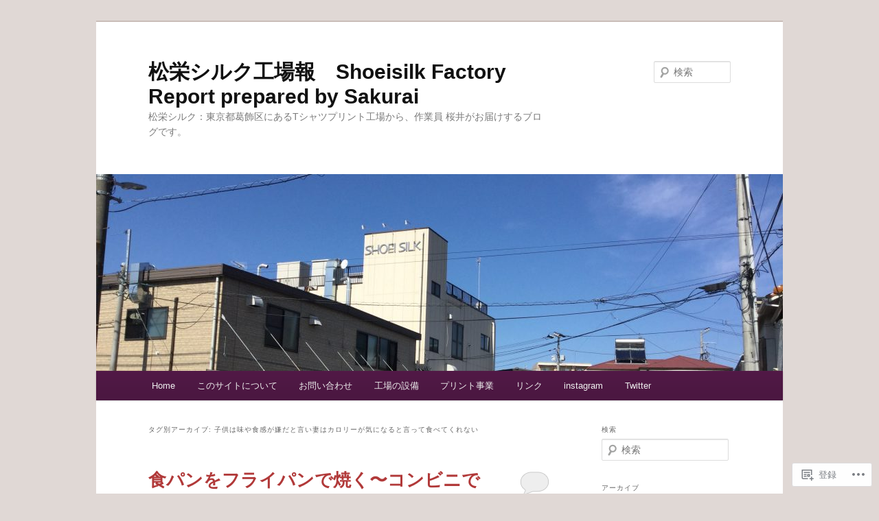

--- FILE ---
content_type: text/html; charset=UTF-8
request_url: https://shoeisilk-factory.blog/tag/%E5%AD%90%E4%BE%9B%E3%81%AF%E5%91%B3%E3%82%84%E9%A3%9F%E6%84%9F%E3%81%8C%E5%AB%8C%E3%81%A0%E3%81%A8%E8%A8%80%E3%81%84%E5%A6%BB%E3%81%AF%E3%82%AB%E3%83%AD%E3%83%AA%E3%83%BC%E3%81%8C%E6%B0%97%E3%81%AB/
body_size: 24337
content:
<!DOCTYPE html>
<!--[if IE 6]>
<html id="ie6" lang="ja">
<![endif]-->
<!--[if IE 7]>
<html id="ie7" lang="ja">
<![endif]-->
<!--[if IE 8]>
<html id="ie8" lang="ja">
<![endif]-->
<!--[if !(IE 6) & !(IE 7) & !(IE 8)]><!-->
<html lang="ja">
<!--<![endif]-->
<head>
<meta charset="UTF-8" />
<meta name="viewport" content="width=device-width" />
<title>
子供は味や食感が嫌だと言い妻はカロリーが気になると言って食べてくれない | 松栄シルク工場報　Shoeisilk Factory Report prepared by Sakurai	</title>
<link rel="profile" href="https://gmpg.org/xfn/11" />
<link rel="stylesheet" type="text/css" media="all" href="https://s0.wp.com/wp-content/themes/pub/twentyeleven/style.css?m=1741693348i&amp;ver=20190507" />
<link rel="pingback" href="https://shoeisilk-factory.blog/xmlrpc.php">
<!--[if lt IE 9]>
<script src="https://s0.wp.com/wp-content/themes/pub/twentyeleven/js/html5.js?m=1394055389i&amp;ver=3.7.0" type="text/javascript"></script>
<![endif]-->
<meta name='robots' content='max-image-preview:large' />

<!-- Async WordPress.com Remote Login -->
<script id="wpcom_remote_login_js">
var wpcom_remote_login_extra_auth = '';
function wpcom_remote_login_remove_dom_node_id( element_id ) {
	var dom_node = document.getElementById( element_id );
	if ( dom_node ) { dom_node.parentNode.removeChild( dom_node ); }
}
function wpcom_remote_login_remove_dom_node_classes( class_name ) {
	var dom_nodes = document.querySelectorAll( '.' + class_name );
	for ( var i = 0; i < dom_nodes.length; i++ ) {
		dom_nodes[ i ].parentNode.removeChild( dom_nodes[ i ] );
	}
}
function wpcom_remote_login_final_cleanup() {
	wpcom_remote_login_remove_dom_node_classes( "wpcom_remote_login_msg" );
	wpcom_remote_login_remove_dom_node_id( "wpcom_remote_login_key" );
	wpcom_remote_login_remove_dom_node_id( "wpcom_remote_login_validate" );
	wpcom_remote_login_remove_dom_node_id( "wpcom_remote_login_js" );
	wpcom_remote_login_remove_dom_node_id( "wpcom_request_access_iframe" );
	wpcom_remote_login_remove_dom_node_id( "wpcom_request_access_styles" );
}

// Watch for messages back from the remote login
window.addEventListener( "message", function( e ) {
	if ( e.origin === "https://r-login.wordpress.com" ) {
		var data = {};
		try {
			data = JSON.parse( e.data );
		} catch( e ) {
			wpcom_remote_login_final_cleanup();
			return;
		}

		if ( data.msg === 'LOGIN' ) {
			// Clean up the login check iframe
			wpcom_remote_login_remove_dom_node_id( "wpcom_remote_login_key" );

			var id_regex = new RegExp( /^[0-9]+$/ );
			var token_regex = new RegExp( /^.*|.*|.*$/ );
			if (
				token_regex.test( data.token )
				&& id_regex.test( data.wpcomid )
			) {
				// We have everything we need to ask for a login
				var script = document.createElement( "script" );
				script.setAttribute( "id", "wpcom_remote_login_validate" );
				script.src = '/remote-login.php?wpcom_remote_login=validate'
					+ '&wpcomid=' + data.wpcomid
					+ '&token=' + encodeURIComponent( data.token )
					+ '&host=' + window.location.protocol
					+ '//' + window.location.hostname
					+ '&postid=1570'
					+ '&is_singular=';
				document.body.appendChild( script );
			}

			return;
		}

		// Safari ITP, not logged in, so redirect
		if ( data.msg === 'LOGIN-REDIRECT' ) {
			window.location = 'https://wordpress.com/log-in?redirect_to=' + window.location.href;
			return;
		}

		// Safari ITP, storage access failed, remove the request
		if ( data.msg === 'LOGIN-REMOVE' ) {
			var css_zap = 'html { -webkit-transition: margin-top 1s; transition: margin-top 1s; } /* 9001 */ html { margin-top: 0 !important; } * html body { margin-top: 0 !important; } @media screen and ( max-width: 782px ) { html { margin-top: 0 !important; } * html body { margin-top: 0 !important; } }';
			var style_zap = document.createElement( 'style' );
			style_zap.type = 'text/css';
			style_zap.appendChild( document.createTextNode( css_zap ) );
			document.body.appendChild( style_zap );

			var e = document.getElementById( 'wpcom_request_access_iframe' );
			e.parentNode.removeChild( e );

			document.cookie = 'wordpress_com_login_access=denied; path=/; max-age=31536000';

			return;
		}

		// Safari ITP
		if ( data.msg === 'REQUEST_ACCESS' ) {
			console.log( 'request access: safari' );

			// Check ITP iframe enable/disable knob
			if ( wpcom_remote_login_extra_auth !== 'safari_itp_iframe' ) {
				return;
			}

			// If we are in a "private window" there is no ITP.
			var private_window = false;
			try {
				var opendb = window.openDatabase( null, null, null, null );
			} catch( e ) {
				private_window = true;
			}

			if ( private_window ) {
				console.log( 'private window' );
				return;
			}

			var iframe = document.createElement( 'iframe' );
			iframe.id = 'wpcom_request_access_iframe';
			iframe.setAttribute( 'scrolling', 'no' );
			iframe.setAttribute( 'sandbox', 'allow-storage-access-by-user-activation allow-scripts allow-same-origin allow-top-navigation-by-user-activation' );
			iframe.src = 'https://r-login.wordpress.com/remote-login.php?wpcom_remote_login=request_access&origin=' + encodeURIComponent( data.origin ) + '&wpcomid=' + encodeURIComponent( data.wpcomid );

			var css = 'html { -webkit-transition: margin-top 1s; transition: margin-top 1s; } /* 9001 */ html { margin-top: 46px !important; } * html body { margin-top: 46px !important; } @media screen and ( max-width: 660px ) { html { margin-top: 71px !important; } * html body { margin-top: 71px !important; } #wpcom_request_access_iframe { display: block; height: 71px !important; } } #wpcom_request_access_iframe { border: 0px; height: 46px; position: fixed; top: 0; left: 0; width: 100%; min-width: 100%; z-index: 99999; background: #23282d; } ';

			var style = document.createElement( 'style' );
			style.type = 'text/css';
			style.id = 'wpcom_request_access_styles';
			style.appendChild( document.createTextNode( css ) );
			document.body.appendChild( style );

			document.body.appendChild( iframe );
		}

		if ( data.msg === 'DONE' ) {
			wpcom_remote_login_final_cleanup();
		}
	}
}, false );

// Inject the remote login iframe after the page has had a chance to load
// more critical resources
window.addEventListener( "DOMContentLoaded", function( e ) {
	var iframe = document.createElement( "iframe" );
	iframe.style.display = "none";
	iframe.setAttribute( "scrolling", "no" );
	iframe.setAttribute( "id", "wpcom_remote_login_key" );
	iframe.src = "https://r-login.wordpress.com/remote-login.php"
		+ "?wpcom_remote_login=key"
		+ "&origin=aHR0cHM6Ly9zaG9laXNpbGstZmFjdG9yeS5ibG9n"
		+ "&wpcomid=142018100"
		+ "&time=" + Math.floor( Date.now() / 1000 );
	document.body.appendChild( iframe );
}, false );
</script>
<link rel='dns-prefetch' href='//s0.wp.com' />
<link rel="alternate" type="application/rss+xml" title="松栄シルク工場報　Shoeisilk Factory Report prepared by Sakurai &raquo; フィード" href="https://shoeisilk-factory.blog/feed/" />
<link rel="alternate" type="application/rss+xml" title="松栄シルク工場報　Shoeisilk Factory Report prepared by Sakurai &raquo; コメントフィード" href="https://shoeisilk-factory.blog/comments/feed/" />
<link rel="alternate" type="application/rss+xml" title="松栄シルク工場報　Shoeisilk Factory Report prepared by Sakurai &raquo; 子供は味や食感が嫌だと言い妻はカロリーが気になると言って食べてくれない タグのフィード" href="https://shoeisilk-factory.blog/tag/%e5%ad%90%e4%be%9b%e3%81%af%e5%91%b3%e3%82%84%e9%a3%9f%e6%84%9f%e3%81%8c%e5%ab%8c%e3%81%a0%e3%81%a8%e8%a8%80%e3%81%84%e5%a6%bb%e3%81%af%e3%82%ab%e3%83%ad%e3%83%aa%e3%83%bc%e3%81%8c%e6%b0%97%e3%81%ab/feed/" />
	<script type="text/javascript">
		/* <![CDATA[ */
		function addLoadEvent(func) {
			var oldonload = window.onload;
			if (typeof window.onload != 'function') {
				window.onload = func;
			} else {
				window.onload = function () {
					oldonload();
					func();
				}
			}
		}
		/* ]]> */
	</script>
	<style id='wp-emoji-styles-inline-css'>

	img.wp-smiley, img.emoji {
		display: inline !important;
		border: none !important;
		box-shadow: none !important;
		height: 1em !important;
		width: 1em !important;
		margin: 0 0.07em !important;
		vertical-align: -0.1em !important;
		background: none !important;
		padding: 0 !important;
	}
/*# sourceURL=wp-emoji-styles-inline-css */
</style>
<link crossorigin='anonymous' rel='stylesheet' id='all-css-2-1' href='/wp-content/plugins/gutenberg-core/v22.4.0/build/styles/block-library/style.min.css?m=1768935615i&cssminify=yes' type='text/css' media='all' />
<style id='wp-block-library-inline-css'>
.has-text-align-justify {
	text-align:justify;
}
.has-text-align-justify{text-align:justify;}

/*# sourceURL=wp-block-library-inline-css */
</style><style id='wp-block-image-inline-css'>
.wp-block-image>a,.wp-block-image>figure>a{display:inline-block}.wp-block-image img{box-sizing:border-box;height:auto;max-width:100%;vertical-align:bottom}@media not (prefers-reduced-motion){.wp-block-image img.hide{visibility:hidden}.wp-block-image img.show{animation:show-content-image .4s}}.wp-block-image[style*=border-radius] img,.wp-block-image[style*=border-radius]>a{border-radius:inherit}.wp-block-image.has-custom-border img{box-sizing:border-box}.wp-block-image.aligncenter{text-align:center}.wp-block-image.alignfull>a,.wp-block-image.alignwide>a{width:100%}.wp-block-image.alignfull img,.wp-block-image.alignwide img{height:auto;width:100%}.wp-block-image .aligncenter,.wp-block-image .alignleft,.wp-block-image .alignright,.wp-block-image.aligncenter,.wp-block-image.alignleft,.wp-block-image.alignright{display:table}.wp-block-image .aligncenter>figcaption,.wp-block-image .alignleft>figcaption,.wp-block-image .alignright>figcaption,.wp-block-image.aligncenter>figcaption,.wp-block-image.alignleft>figcaption,.wp-block-image.alignright>figcaption{caption-side:bottom;display:table-caption}.wp-block-image .alignleft{float:left;margin:.5em 1em .5em 0}.wp-block-image .alignright{float:right;margin:.5em 0 .5em 1em}.wp-block-image .aligncenter{margin-left:auto;margin-right:auto}.wp-block-image :where(figcaption){margin-bottom:1em;margin-top:.5em}.wp-block-image.is-style-circle-mask img{border-radius:9999px}@supports ((-webkit-mask-image:none) or (mask-image:none)) or (-webkit-mask-image:none){.wp-block-image.is-style-circle-mask img{border-radius:0;-webkit-mask-image:url('data:image/svg+xml;utf8,<svg viewBox="0 0 100 100" xmlns="http://www.w3.org/2000/svg"><circle cx="50" cy="50" r="50"/></svg>');mask-image:url('data:image/svg+xml;utf8,<svg viewBox="0 0 100 100" xmlns="http://www.w3.org/2000/svg"><circle cx="50" cy="50" r="50"/></svg>');mask-mode:alpha;-webkit-mask-position:center;mask-position:center;-webkit-mask-repeat:no-repeat;mask-repeat:no-repeat;-webkit-mask-size:contain;mask-size:contain}}:root :where(.wp-block-image.is-style-rounded img,.wp-block-image .is-style-rounded img){border-radius:9999px}.wp-block-image figure{margin:0}.wp-lightbox-container{display:flex;flex-direction:column;position:relative}.wp-lightbox-container img{cursor:zoom-in}.wp-lightbox-container img:hover+button{opacity:1}.wp-lightbox-container button{align-items:center;backdrop-filter:blur(16px) saturate(180%);background-color:#5a5a5a40;border:none;border-radius:4px;cursor:zoom-in;display:flex;height:20px;justify-content:center;opacity:0;padding:0;position:absolute;right:16px;text-align:center;top:16px;width:20px;z-index:100}@media not (prefers-reduced-motion){.wp-lightbox-container button{transition:opacity .2s ease}}.wp-lightbox-container button:focus-visible{outline:3px auto #5a5a5a40;outline:3px auto -webkit-focus-ring-color;outline-offset:3px}.wp-lightbox-container button:hover{cursor:pointer;opacity:1}.wp-lightbox-container button:focus{opacity:1}.wp-lightbox-container button:focus,.wp-lightbox-container button:hover,.wp-lightbox-container button:not(:hover):not(:active):not(.has-background){background-color:#5a5a5a40;border:none}.wp-lightbox-overlay{box-sizing:border-box;cursor:zoom-out;height:100vh;left:0;overflow:hidden;position:fixed;top:0;visibility:hidden;width:100%;z-index:100000}.wp-lightbox-overlay .close-button{align-items:center;cursor:pointer;display:flex;justify-content:center;min-height:40px;min-width:40px;padding:0;position:absolute;right:calc(env(safe-area-inset-right) + 16px);top:calc(env(safe-area-inset-top) + 16px);z-index:5000000}.wp-lightbox-overlay .close-button:focus,.wp-lightbox-overlay .close-button:hover,.wp-lightbox-overlay .close-button:not(:hover):not(:active):not(.has-background){background:none;border:none}.wp-lightbox-overlay .lightbox-image-container{height:var(--wp--lightbox-container-height);left:50%;overflow:hidden;position:absolute;top:50%;transform:translate(-50%,-50%);transform-origin:top left;width:var(--wp--lightbox-container-width);z-index:9999999999}.wp-lightbox-overlay .wp-block-image{align-items:center;box-sizing:border-box;display:flex;height:100%;justify-content:center;margin:0;position:relative;transform-origin:0 0;width:100%;z-index:3000000}.wp-lightbox-overlay .wp-block-image img{height:var(--wp--lightbox-image-height);min-height:var(--wp--lightbox-image-height);min-width:var(--wp--lightbox-image-width);width:var(--wp--lightbox-image-width)}.wp-lightbox-overlay .wp-block-image figcaption{display:none}.wp-lightbox-overlay button{background:none;border:none}.wp-lightbox-overlay .scrim{background-color:#fff;height:100%;opacity:.9;position:absolute;width:100%;z-index:2000000}.wp-lightbox-overlay.active{visibility:visible}@media not (prefers-reduced-motion){.wp-lightbox-overlay.active{animation:turn-on-visibility .25s both}.wp-lightbox-overlay.active img{animation:turn-on-visibility .35s both}.wp-lightbox-overlay.show-closing-animation:not(.active){animation:turn-off-visibility .35s both}.wp-lightbox-overlay.show-closing-animation:not(.active) img{animation:turn-off-visibility .25s both}.wp-lightbox-overlay.zoom.active{animation:none;opacity:1;visibility:visible}.wp-lightbox-overlay.zoom.active .lightbox-image-container{animation:lightbox-zoom-in .4s}.wp-lightbox-overlay.zoom.active .lightbox-image-container img{animation:none}.wp-lightbox-overlay.zoom.active .scrim{animation:turn-on-visibility .4s forwards}.wp-lightbox-overlay.zoom.show-closing-animation:not(.active){animation:none}.wp-lightbox-overlay.zoom.show-closing-animation:not(.active) .lightbox-image-container{animation:lightbox-zoom-out .4s}.wp-lightbox-overlay.zoom.show-closing-animation:not(.active) .lightbox-image-container img{animation:none}.wp-lightbox-overlay.zoom.show-closing-animation:not(.active) .scrim{animation:turn-off-visibility .4s forwards}}@keyframes show-content-image{0%{visibility:hidden}99%{visibility:hidden}to{visibility:visible}}@keyframes turn-on-visibility{0%{opacity:0}to{opacity:1}}@keyframes turn-off-visibility{0%{opacity:1;visibility:visible}99%{opacity:0;visibility:visible}to{opacity:0;visibility:hidden}}@keyframes lightbox-zoom-in{0%{transform:translate(calc((-100vw + var(--wp--lightbox-scrollbar-width))/2 + var(--wp--lightbox-initial-left-position)),calc(-50vh + var(--wp--lightbox-initial-top-position))) scale(var(--wp--lightbox-scale))}to{transform:translate(-50%,-50%) scale(1)}}@keyframes lightbox-zoom-out{0%{transform:translate(-50%,-50%) scale(1);visibility:visible}99%{visibility:visible}to{transform:translate(calc((-100vw + var(--wp--lightbox-scrollbar-width))/2 + var(--wp--lightbox-initial-left-position)),calc(-50vh + var(--wp--lightbox-initial-top-position))) scale(var(--wp--lightbox-scale));visibility:hidden}}
/*# sourceURL=https://s0.wp.com/wp-content/plugins/gutenberg-core/v22.4.0/build/styles/block-library/image/style.min.css */
</style>
<style id='wp-block-image-theme-inline-css'>
:root :where(.wp-block-image figcaption){color:#555;font-size:13px;text-align:center}.is-dark-theme :root :where(.wp-block-image figcaption){color:#ffffffa6}.wp-block-image{margin:0 0 1em}
/*# sourceURL=https://s0.wp.com/wp-content/plugins/gutenberg-core/v22.4.0/build/styles/block-library/image/theme.min.css */
</style>
<style id='wp-block-paragraph-inline-css'>
.is-small-text{font-size:.875em}.is-regular-text{font-size:1em}.is-large-text{font-size:2.25em}.is-larger-text{font-size:3em}.has-drop-cap:not(:focus):first-letter{float:left;font-size:8.4em;font-style:normal;font-weight:100;line-height:.68;margin:.05em .1em 0 0;text-transform:uppercase}body.rtl .has-drop-cap:not(:focus):first-letter{float:none;margin-left:.1em}p.has-drop-cap.has-background{overflow:hidden}:root :where(p.has-background){padding:1.25em 2.375em}:where(p.has-text-color:not(.has-link-color)) a{color:inherit}p.has-text-align-left[style*="writing-mode:vertical-lr"],p.has-text-align-right[style*="writing-mode:vertical-rl"]{rotate:180deg}
/*# sourceURL=https://s0.wp.com/wp-content/plugins/gutenberg-core/v22.4.0/build/styles/block-library/paragraph/style.min.css */
</style>
<style id='global-styles-inline-css'>
:root{--wp--preset--aspect-ratio--square: 1;--wp--preset--aspect-ratio--4-3: 4/3;--wp--preset--aspect-ratio--3-4: 3/4;--wp--preset--aspect-ratio--3-2: 3/2;--wp--preset--aspect-ratio--2-3: 2/3;--wp--preset--aspect-ratio--16-9: 16/9;--wp--preset--aspect-ratio--9-16: 9/16;--wp--preset--color--black: #000;--wp--preset--color--cyan-bluish-gray: #abb8c3;--wp--preset--color--white: #fff;--wp--preset--color--pale-pink: #f78da7;--wp--preset--color--vivid-red: #cf2e2e;--wp--preset--color--luminous-vivid-orange: #ff6900;--wp--preset--color--luminous-vivid-amber: #fcb900;--wp--preset--color--light-green-cyan: #7bdcb5;--wp--preset--color--vivid-green-cyan: #00d084;--wp--preset--color--pale-cyan-blue: #8ed1fc;--wp--preset--color--vivid-cyan-blue: #0693e3;--wp--preset--color--vivid-purple: #9b51e0;--wp--preset--color--blue: #1982d1;--wp--preset--color--dark-gray: #373737;--wp--preset--color--medium-gray: #666;--wp--preset--color--light-gray: #e2e2e2;--wp--preset--gradient--vivid-cyan-blue-to-vivid-purple: linear-gradient(135deg,rgb(6,147,227) 0%,rgb(155,81,224) 100%);--wp--preset--gradient--light-green-cyan-to-vivid-green-cyan: linear-gradient(135deg,rgb(122,220,180) 0%,rgb(0,208,130) 100%);--wp--preset--gradient--luminous-vivid-amber-to-luminous-vivid-orange: linear-gradient(135deg,rgb(252,185,0) 0%,rgb(255,105,0) 100%);--wp--preset--gradient--luminous-vivid-orange-to-vivid-red: linear-gradient(135deg,rgb(255,105,0) 0%,rgb(207,46,46) 100%);--wp--preset--gradient--very-light-gray-to-cyan-bluish-gray: linear-gradient(135deg,rgb(238,238,238) 0%,rgb(169,184,195) 100%);--wp--preset--gradient--cool-to-warm-spectrum: linear-gradient(135deg,rgb(74,234,220) 0%,rgb(151,120,209) 20%,rgb(207,42,186) 40%,rgb(238,44,130) 60%,rgb(251,105,98) 80%,rgb(254,248,76) 100%);--wp--preset--gradient--blush-light-purple: linear-gradient(135deg,rgb(255,206,236) 0%,rgb(152,150,240) 100%);--wp--preset--gradient--blush-bordeaux: linear-gradient(135deg,rgb(254,205,165) 0%,rgb(254,45,45) 50%,rgb(107,0,62) 100%);--wp--preset--gradient--luminous-dusk: linear-gradient(135deg,rgb(255,203,112) 0%,rgb(199,81,192) 50%,rgb(65,88,208) 100%);--wp--preset--gradient--pale-ocean: linear-gradient(135deg,rgb(255,245,203) 0%,rgb(182,227,212) 50%,rgb(51,167,181) 100%);--wp--preset--gradient--electric-grass: linear-gradient(135deg,rgb(202,248,128) 0%,rgb(113,206,126) 100%);--wp--preset--gradient--midnight: linear-gradient(135deg,rgb(2,3,129) 0%,rgb(40,116,252) 100%);--wp--preset--font-size--small: 13px;--wp--preset--font-size--medium: 20px;--wp--preset--font-size--large: 36px;--wp--preset--font-size--x-large: 42px;--wp--preset--font-family--albert-sans: 'Albert Sans', sans-serif;--wp--preset--font-family--alegreya: Alegreya, serif;--wp--preset--font-family--arvo: Arvo, serif;--wp--preset--font-family--bodoni-moda: 'Bodoni Moda', serif;--wp--preset--font-family--bricolage-grotesque: 'Bricolage Grotesque', sans-serif;--wp--preset--font-family--cabin: Cabin, sans-serif;--wp--preset--font-family--chivo: Chivo, sans-serif;--wp--preset--font-family--commissioner: Commissioner, sans-serif;--wp--preset--font-family--cormorant: Cormorant, serif;--wp--preset--font-family--courier-prime: 'Courier Prime', monospace;--wp--preset--font-family--crimson-pro: 'Crimson Pro', serif;--wp--preset--font-family--dm-mono: 'DM Mono', monospace;--wp--preset--font-family--dm-sans: 'DM Sans', sans-serif;--wp--preset--font-family--dm-serif-display: 'DM Serif Display', serif;--wp--preset--font-family--domine: Domine, serif;--wp--preset--font-family--eb-garamond: 'EB Garamond', serif;--wp--preset--font-family--epilogue: Epilogue, sans-serif;--wp--preset--font-family--fahkwang: Fahkwang, sans-serif;--wp--preset--font-family--figtree: Figtree, sans-serif;--wp--preset--font-family--fira-sans: 'Fira Sans', sans-serif;--wp--preset--font-family--fjalla-one: 'Fjalla One', sans-serif;--wp--preset--font-family--fraunces: Fraunces, serif;--wp--preset--font-family--gabarito: Gabarito, system-ui;--wp--preset--font-family--ibm-plex-mono: 'IBM Plex Mono', monospace;--wp--preset--font-family--ibm-plex-sans: 'IBM Plex Sans', sans-serif;--wp--preset--font-family--ibarra-real-nova: 'Ibarra Real Nova', serif;--wp--preset--font-family--instrument-serif: 'Instrument Serif', serif;--wp--preset--font-family--inter: Inter, sans-serif;--wp--preset--font-family--josefin-sans: 'Josefin Sans', sans-serif;--wp--preset--font-family--jost: Jost, sans-serif;--wp--preset--font-family--libre-baskerville: 'Libre Baskerville', serif;--wp--preset--font-family--libre-franklin: 'Libre Franklin', sans-serif;--wp--preset--font-family--literata: Literata, serif;--wp--preset--font-family--lora: Lora, serif;--wp--preset--font-family--merriweather: Merriweather, serif;--wp--preset--font-family--montserrat: Montserrat, sans-serif;--wp--preset--font-family--newsreader: Newsreader, serif;--wp--preset--font-family--noto-sans-mono: 'Noto Sans Mono', sans-serif;--wp--preset--font-family--nunito: Nunito, sans-serif;--wp--preset--font-family--open-sans: 'Open Sans', sans-serif;--wp--preset--font-family--overpass: Overpass, sans-serif;--wp--preset--font-family--pt-serif: 'PT Serif', serif;--wp--preset--font-family--petrona: Petrona, serif;--wp--preset--font-family--piazzolla: Piazzolla, serif;--wp--preset--font-family--playfair-display: 'Playfair Display', serif;--wp--preset--font-family--plus-jakarta-sans: 'Plus Jakarta Sans', sans-serif;--wp--preset--font-family--poppins: Poppins, sans-serif;--wp--preset--font-family--raleway: Raleway, sans-serif;--wp--preset--font-family--roboto: Roboto, sans-serif;--wp--preset--font-family--roboto-slab: 'Roboto Slab', serif;--wp--preset--font-family--rubik: Rubik, sans-serif;--wp--preset--font-family--rufina: Rufina, serif;--wp--preset--font-family--sora: Sora, sans-serif;--wp--preset--font-family--source-sans-3: 'Source Sans 3', sans-serif;--wp--preset--font-family--source-serif-4: 'Source Serif 4', serif;--wp--preset--font-family--space-mono: 'Space Mono', monospace;--wp--preset--font-family--syne: Syne, sans-serif;--wp--preset--font-family--texturina: Texturina, serif;--wp--preset--font-family--urbanist: Urbanist, sans-serif;--wp--preset--font-family--work-sans: 'Work Sans', sans-serif;--wp--preset--spacing--20: 0.44rem;--wp--preset--spacing--30: 0.67rem;--wp--preset--spacing--40: 1rem;--wp--preset--spacing--50: 1.5rem;--wp--preset--spacing--60: 2.25rem;--wp--preset--spacing--70: 3.38rem;--wp--preset--spacing--80: 5.06rem;--wp--preset--shadow--natural: 6px 6px 9px rgba(0, 0, 0, 0.2);--wp--preset--shadow--deep: 12px 12px 50px rgba(0, 0, 0, 0.4);--wp--preset--shadow--sharp: 6px 6px 0px rgba(0, 0, 0, 0.2);--wp--preset--shadow--outlined: 6px 6px 0px -3px rgb(255, 255, 255), 6px 6px rgb(0, 0, 0);--wp--preset--shadow--crisp: 6px 6px 0px rgb(0, 0, 0);}:where(body) { margin: 0; }:where(.is-layout-flex){gap: 0.5em;}:where(.is-layout-grid){gap: 0.5em;}body .is-layout-flex{display: flex;}.is-layout-flex{flex-wrap: wrap;align-items: center;}.is-layout-flex > :is(*, div){margin: 0;}body .is-layout-grid{display: grid;}.is-layout-grid > :is(*, div){margin: 0;}body{padding-top: 0px;padding-right: 0px;padding-bottom: 0px;padding-left: 0px;}:root :where(.wp-element-button, .wp-block-button__link){background-color: #32373c;border-width: 0;color: #fff;font-family: inherit;font-size: inherit;font-style: inherit;font-weight: inherit;letter-spacing: inherit;line-height: inherit;padding-top: calc(0.667em + 2px);padding-right: calc(1.333em + 2px);padding-bottom: calc(0.667em + 2px);padding-left: calc(1.333em + 2px);text-decoration: none;text-transform: inherit;}.has-black-color{color: var(--wp--preset--color--black) !important;}.has-cyan-bluish-gray-color{color: var(--wp--preset--color--cyan-bluish-gray) !important;}.has-white-color{color: var(--wp--preset--color--white) !important;}.has-pale-pink-color{color: var(--wp--preset--color--pale-pink) !important;}.has-vivid-red-color{color: var(--wp--preset--color--vivid-red) !important;}.has-luminous-vivid-orange-color{color: var(--wp--preset--color--luminous-vivid-orange) !important;}.has-luminous-vivid-amber-color{color: var(--wp--preset--color--luminous-vivid-amber) !important;}.has-light-green-cyan-color{color: var(--wp--preset--color--light-green-cyan) !important;}.has-vivid-green-cyan-color{color: var(--wp--preset--color--vivid-green-cyan) !important;}.has-pale-cyan-blue-color{color: var(--wp--preset--color--pale-cyan-blue) !important;}.has-vivid-cyan-blue-color{color: var(--wp--preset--color--vivid-cyan-blue) !important;}.has-vivid-purple-color{color: var(--wp--preset--color--vivid-purple) !important;}.has-blue-color{color: var(--wp--preset--color--blue) !important;}.has-dark-gray-color{color: var(--wp--preset--color--dark-gray) !important;}.has-medium-gray-color{color: var(--wp--preset--color--medium-gray) !important;}.has-light-gray-color{color: var(--wp--preset--color--light-gray) !important;}.has-black-background-color{background-color: var(--wp--preset--color--black) !important;}.has-cyan-bluish-gray-background-color{background-color: var(--wp--preset--color--cyan-bluish-gray) !important;}.has-white-background-color{background-color: var(--wp--preset--color--white) !important;}.has-pale-pink-background-color{background-color: var(--wp--preset--color--pale-pink) !important;}.has-vivid-red-background-color{background-color: var(--wp--preset--color--vivid-red) !important;}.has-luminous-vivid-orange-background-color{background-color: var(--wp--preset--color--luminous-vivid-orange) !important;}.has-luminous-vivid-amber-background-color{background-color: var(--wp--preset--color--luminous-vivid-amber) !important;}.has-light-green-cyan-background-color{background-color: var(--wp--preset--color--light-green-cyan) !important;}.has-vivid-green-cyan-background-color{background-color: var(--wp--preset--color--vivid-green-cyan) !important;}.has-pale-cyan-blue-background-color{background-color: var(--wp--preset--color--pale-cyan-blue) !important;}.has-vivid-cyan-blue-background-color{background-color: var(--wp--preset--color--vivid-cyan-blue) !important;}.has-vivid-purple-background-color{background-color: var(--wp--preset--color--vivid-purple) !important;}.has-blue-background-color{background-color: var(--wp--preset--color--blue) !important;}.has-dark-gray-background-color{background-color: var(--wp--preset--color--dark-gray) !important;}.has-medium-gray-background-color{background-color: var(--wp--preset--color--medium-gray) !important;}.has-light-gray-background-color{background-color: var(--wp--preset--color--light-gray) !important;}.has-black-border-color{border-color: var(--wp--preset--color--black) !important;}.has-cyan-bluish-gray-border-color{border-color: var(--wp--preset--color--cyan-bluish-gray) !important;}.has-white-border-color{border-color: var(--wp--preset--color--white) !important;}.has-pale-pink-border-color{border-color: var(--wp--preset--color--pale-pink) !important;}.has-vivid-red-border-color{border-color: var(--wp--preset--color--vivid-red) !important;}.has-luminous-vivid-orange-border-color{border-color: var(--wp--preset--color--luminous-vivid-orange) !important;}.has-luminous-vivid-amber-border-color{border-color: var(--wp--preset--color--luminous-vivid-amber) !important;}.has-light-green-cyan-border-color{border-color: var(--wp--preset--color--light-green-cyan) !important;}.has-vivid-green-cyan-border-color{border-color: var(--wp--preset--color--vivid-green-cyan) !important;}.has-pale-cyan-blue-border-color{border-color: var(--wp--preset--color--pale-cyan-blue) !important;}.has-vivid-cyan-blue-border-color{border-color: var(--wp--preset--color--vivid-cyan-blue) !important;}.has-vivid-purple-border-color{border-color: var(--wp--preset--color--vivid-purple) !important;}.has-blue-border-color{border-color: var(--wp--preset--color--blue) !important;}.has-dark-gray-border-color{border-color: var(--wp--preset--color--dark-gray) !important;}.has-medium-gray-border-color{border-color: var(--wp--preset--color--medium-gray) !important;}.has-light-gray-border-color{border-color: var(--wp--preset--color--light-gray) !important;}.has-vivid-cyan-blue-to-vivid-purple-gradient-background{background: var(--wp--preset--gradient--vivid-cyan-blue-to-vivid-purple) !important;}.has-light-green-cyan-to-vivid-green-cyan-gradient-background{background: var(--wp--preset--gradient--light-green-cyan-to-vivid-green-cyan) !important;}.has-luminous-vivid-amber-to-luminous-vivid-orange-gradient-background{background: var(--wp--preset--gradient--luminous-vivid-amber-to-luminous-vivid-orange) !important;}.has-luminous-vivid-orange-to-vivid-red-gradient-background{background: var(--wp--preset--gradient--luminous-vivid-orange-to-vivid-red) !important;}.has-very-light-gray-to-cyan-bluish-gray-gradient-background{background: var(--wp--preset--gradient--very-light-gray-to-cyan-bluish-gray) !important;}.has-cool-to-warm-spectrum-gradient-background{background: var(--wp--preset--gradient--cool-to-warm-spectrum) !important;}.has-blush-light-purple-gradient-background{background: var(--wp--preset--gradient--blush-light-purple) !important;}.has-blush-bordeaux-gradient-background{background: var(--wp--preset--gradient--blush-bordeaux) !important;}.has-luminous-dusk-gradient-background{background: var(--wp--preset--gradient--luminous-dusk) !important;}.has-pale-ocean-gradient-background{background: var(--wp--preset--gradient--pale-ocean) !important;}.has-electric-grass-gradient-background{background: var(--wp--preset--gradient--electric-grass) !important;}.has-midnight-gradient-background{background: var(--wp--preset--gradient--midnight) !important;}.has-small-font-size{font-size: var(--wp--preset--font-size--small) !important;}.has-medium-font-size{font-size: var(--wp--preset--font-size--medium) !important;}.has-large-font-size{font-size: var(--wp--preset--font-size--large) !important;}.has-x-large-font-size{font-size: var(--wp--preset--font-size--x-large) !important;}.has-albert-sans-font-family{font-family: var(--wp--preset--font-family--albert-sans) !important;}.has-alegreya-font-family{font-family: var(--wp--preset--font-family--alegreya) !important;}.has-arvo-font-family{font-family: var(--wp--preset--font-family--arvo) !important;}.has-bodoni-moda-font-family{font-family: var(--wp--preset--font-family--bodoni-moda) !important;}.has-bricolage-grotesque-font-family{font-family: var(--wp--preset--font-family--bricolage-grotesque) !important;}.has-cabin-font-family{font-family: var(--wp--preset--font-family--cabin) !important;}.has-chivo-font-family{font-family: var(--wp--preset--font-family--chivo) !important;}.has-commissioner-font-family{font-family: var(--wp--preset--font-family--commissioner) !important;}.has-cormorant-font-family{font-family: var(--wp--preset--font-family--cormorant) !important;}.has-courier-prime-font-family{font-family: var(--wp--preset--font-family--courier-prime) !important;}.has-crimson-pro-font-family{font-family: var(--wp--preset--font-family--crimson-pro) !important;}.has-dm-mono-font-family{font-family: var(--wp--preset--font-family--dm-mono) !important;}.has-dm-sans-font-family{font-family: var(--wp--preset--font-family--dm-sans) !important;}.has-dm-serif-display-font-family{font-family: var(--wp--preset--font-family--dm-serif-display) !important;}.has-domine-font-family{font-family: var(--wp--preset--font-family--domine) !important;}.has-eb-garamond-font-family{font-family: var(--wp--preset--font-family--eb-garamond) !important;}.has-epilogue-font-family{font-family: var(--wp--preset--font-family--epilogue) !important;}.has-fahkwang-font-family{font-family: var(--wp--preset--font-family--fahkwang) !important;}.has-figtree-font-family{font-family: var(--wp--preset--font-family--figtree) !important;}.has-fira-sans-font-family{font-family: var(--wp--preset--font-family--fira-sans) !important;}.has-fjalla-one-font-family{font-family: var(--wp--preset--font-family--fjalla-one) !important;}.has-fraunces-font-family{font-family: var(--wp--preset--font-family--fraunces) !important;}.has-gabarito-font-family{font-family: var(--wp--preset--font-family--gabarito) !important;}.has-ibm-plex-mono-font-family{font-family: var(--wp--preset--font-family--ibm-plex-mono) !important;}.has-ibm-plex-sans-font-family{font-family: var(--wp--preset--font-family--ibm-plex-sans) !important;}.has-ibarra-real-nova-font-family{font-family: var(--wp--preset--font-family--ibarra-real-nova) !important;}.has-instrument-serif-font-family{font-family: var(--wp--preset--font-family--instrument-serif) !important;}.has-inter-font-family{font-family: var(--wp--preset--font-family--inter) !important;}.has-josefin-sans-font-family{font-family: var(--wp--preset--font-family--josefin-sans) !important;}.has-jost-font-family{font-family: var(--wp--preset--font-family--jost) !important;}.has-libre-baskerville-font-family{font-family: var(--wp--preset--font-family--libre-baskerville) !important;}.has-libre-franklin-font-family{font-family: var(--wp--preset--font-family--libre-franklin) !important;}.has-literata-font-family{font-family: var(--wp--preset--font-family--literata) !important;}.has-lora-font-family{font-family: var(--wp--preset--font-family--lora) !important;}.has-merriweather-font-family{font-family: var(--wp--preset--font-family--merriweather) !important;}.has-montserrat-font-family{font-family: var(--wp--preset--font-family--montserrat) !important;}.has-newsreader-font-family{font-family: var(--wp--preset--font-family--newsreader) !important;}.has-noto-sans-mono-font-family{font-family: var(--wp--preset--font-family--noto-sans-mono) !important;}.has-nunito-font-family{font-family: var(--wp--preset--font-family--nunito) !important;}.has-open-sans-font-family{font-family: var(--wp--preset--font-family--open-sans) !important;}.has-overpass-font-family{font-family: var(--wp--preset--font-family--overpass) !important;}.has-pt-serif-font-family{font-family: var(--wp--preset--font-family--pt-serif) !important;}.has-petrona-font-family{font-family: var(--wp--preset--font-family--petrona) !important;}.has-piazzolla-font-family{font-family: var(--wp--preset--font-family--piazzolla) !important;}.has-playfair-display-font-family{font-family: var(--wp--preset--font-family--playfair-display) !important;}.has-plus-jakarta-sans-font-family{font-family: var(--wp--preset--font-family--plus-jakarta-sans) !important;}.has-poppins-font-family{font-family: var(--wp--preset--font-family--poppins) !important;}.has-raleway-font-family{font-family: var(--wp--preset--font-family--raleway) !important;}.has-roboto-font-family{font-family: var(--wp--preset--font-family--roboto) !important;}.has-roboto-slab-font-family{font-family: var(--wp--preset--font-family--roboto-slab) !important;}.has-rubik-font-family{font-family: var(--wp--preset--font-family--rubik) !important;}.has-rufina-font-family{font-family: var(--wp--preset--font-family--rufina) !important;}.has-sora-font-family{font-family: var(--wp--preset--font-family--sora) !important;}.has-source-sans-3-font-family{font-family: var(--wp--preset--font-family--source-sans-3) !important;}.has-source-serif-4-font-family{font-family: var(--wp--preset--font-family--source-serif-4) !important;}.has-space-mono-font-family{font-family: var(--wp--preset--font-family--space-mono) !important;}.has-syne-font-family{font-family: var(--wp--preset--font-family--syne) !important;}.has-texturina-font-family{font-family: var(--wp--preset--font-family--texturina) !important;}.has-urbanist-font-family{font-family: var(--wp--preset--font-family--urbanist) !important;}.has-work-sans-font-family{font-family: var(--wp--preset--font-family--work-sans) !important;}
/*# sourceURL=global-styles-inline-css */
</style>

<style id='classic-theme-styles-inline-css'>
.wp-block-button__link{background-color:#32373c;border-radius:9999px;box-shadow:none;color:#fff;font-size:1.125em;padding:calc(.667em + 2px) calc(1.333em + 2px);text-decoration:none}.wp-block-file__button{background:#32373c;color:#fff}.wp-block-accordion-heading{margin:0}.wp-block-accordion-heading__toggle{background-color:inherit!important;color:inherit!important}.wp-block-accordion-heading__toggle:not(:focus-visible){outline:none}.wp-block-accordion-heading__toggle:focus,.wp-block-accordion-heading__toggle:hover{background-color:inherit!important;border:none;box-shadow:none;color:inherit;padding:var(--wp--preset--spacing--20,1em) 0;text-decoration:none}.wp-block-accordion-heading__toggle:focus-visible{outline:auto;outline-offset:0}
/*# sourceURL=/wp-content/plugins/gutenberg-core/v22.4.0/build/styles/block-library/classic.min.css */
</style>
<link crossorigin='anonymous' rel='stylesheet' id='all-css-4-1' href='/_static/??-eJyNj10OgkAMhC9kaUCj+GA8CwsVV/cv2wXC7S2QKMaE+LLZTuabTnEIUHuXyCUMpmu1Y6y9Mr5+MhZZXmY5sLbBEETqswM2mtPbAZxGQ1nNvMNVkO3gkxVJdBuqNDksNboiQ1ZsW9gQhAGlQiRmkNfqzkK6C8g/3CJj6BSmQYRRFvTkcOn4t32+BebNW9UiSW4r3xbFtRq3oJY8SJsqae++BriZSscJvdpLfizzcl8U59PjBR3EmFk=&cssminify=yes' type='text/css' media='all' />
<style id='jetpack-global-styles-frontend-style-inline-css'>
:root { --font-headings: unset; --font-base: unset; --font-headings-default: -apple-system,BlinkMacSystemFont,"Segoe UI",Roboto,Oxygen-Sans,Ubuntu,Cantarell,"Helvetica Neue",sans-serif; --font-base-default: -apple-system,BlinkMacSystemFont,"Segoe UI",Roboto,Oxygen-Sans,Ubuntu,Cantarell,"Helvetica Neue",sans-serif;}
/*# sourceURL=jetpack-global-styles-frontend-style-inline-css */
</style>
<link crossorigin='anonymous' rel='stylesheet' id='all-css-6-1' href='/wp-content/themes/h4/global.css?m=1420737423i&cssminify=yes' type='text/css' media='all' />
<script type="text/javascript" id="wpcom-actionbar-placeholder-js-extra">
/* <![CDATA[ */
var actionbardata = {"siteID":"142018100","postID":"0","siteURL":"https://shoeisilk-factory.blog","xhrURL":"https://shoeisilk-factory.blog/wp-admin/admin-ajax.php","nonce":"599d797d32","isLoggedIn":"","statusMessage":"","subsEmailDefault":"instantly","proxyScriptUrl":"https://s0.wp.com/wp-content/js/wpcom-proxy-request.js?m=1513050504i&amp;ver=20211021","i18n":{"followedText":"\u3053\u306e\u30b5\u30a4\u30c8\u306e\u65b0\u3057\u3044\u6295\u7a3f\u306f \u003Ca href=\"https://wordpress.com/reader\"\u003EReader\u003C/a\u003E \u306b\u8868\u793a\u3055\u308c\u308b\u3088\u3046\u306b\u306a\u308a\u307e\u3057\u305f","foldBar":"\u3053\u306e\u30d0\u30fc\u3092\u6298\u308a\u305f\u305f\u3080","unfoldBar":"\u3053\u306e\u30d0\u30fc\u3092\u5c55\u958b","shortLinkCopied":"\u77ed\u7e2e\u30ea\u30f3\u30af\u304c\u30af\u30ea\u30c3\u30d7\u30dc\u30fc\u30c9\u306b\u30b3\u30d4\u30fc\u3055\u308c\u307e\u3057\u305f\u3002"}};
//# sourceURL=wpcom-actionbar-placeholder-js-extra
/* ]]> */
</script>
<script type="text/javascript" id="jetpack-mu-wpcom-settings-js-before">
/* <![CDATA[ */
var JETPACK_MU_WPCOM_SETTINGS = {"assetsUrl":"https://s0.wp.com/wp-content/mu-plugins/jetpack-mu-wpcom-plugin/moon/jetpack_vendor/automattic/jetpack-mu-wpcom/src/build/"};
//# sourceURL=jetpack-mu-wpcom-settings-js-before
/* ]]> */
</script>
<script crossorigin='anonymous' type='text/javascript'  src='/wp-content/js/rlt-proxy.js?m=1720530689i'></script>
<script type="text/javascript" id="rlt-proxy-js-after">
/* <![CDATA[ */
	rltInitialize( {"token":null,"iframeOrigins":["https:\/\/widgets.wp.com"]} );
//# sourceURL=rlt-proxy-js-after
/* ]]> */
</script>
<link rel="EditURI" type="application/rsd+xml" title="RSD" href="https://shoeisilkfactory.wordpress.com/xmlrpc.php?rsd" />
<meta name="generator" content="WordPress.com" />

<!-- Jetpack Open Graph Tags -->
<meta property="og:type" content="website" />
<meta property="og:title" content="子供は味や食感が嫌だと言い妻はカロリーが気になると言って食べてくれない &#8211; 松栄シルク工場報　Shoeisilk Factory Report prepared by Sakurai" />
<meta property="og:url" content="https://shoeisilk-factory.blog/tag/%e5%ad%90%e4%be%9b%e3%81%af%e5%91%b3%e3%82%84%e9%a3%9f%e6%84%9f%e3%81%8c%e5%ab%8c%e3%81%a0%e3%81%a8%e8%a8%80%e3%81%84%e5%a6%bb%e3%81%af%e3%82%ab%e3%83%ad%e3%83%aa%e3%83%bc%e3%81%8c%e6%b0%97%e3%81%ab/" />
<meta property="og:site_name" content="松栄シルク工場報　Shoeisilk Factory Report prepared by Sakurai" />
<meta property="og:image" content="https://s0.wp.com/i/blank.jpg?m=1383295312i" />
<meta property="og:image:width" content="200" />
<meta property="og:image:height" content="200" />
<meta property="og:image:alt" content="" />
<meta property="og:locale" content="ja_JP" />

<!-- End Jetpack Open Graph Tags -->
<link rel="shortcut icon" type="image/x-icon" href="https://s0.wp.com/i/favicon.ico?m=1713425267i" sizes="16x16 24x24 32x32 48x48" />
<link rel="icon" type="image/x-icon" href="https://s0.wp.com/i/favicon.ico?m=1713425267i" sizes="16x16 24x24 32x32 48x48" />
<link rel="apple-touch-icon" href="https://s0.wp.com/i/webclip.png?m=1713868326i" />
<link rel="search" type="application/opensearchdescription+xml" href="https://shoeisilk-factory.blog/osd.xml" title="松栄シルク工場報　Shoeisilk Factory Report prepared by Sakurai" />
<link rel="search" type="application/opensearchdescription+xml" href="https://s1.wp.com/opensearch.xml" title="WordPress.com" />
<meta name="theme-color" content="#e0d8d5" />
<meta name="description" content="子供は味や食感が嫌だと言い妻はカロリーが気になると言って食べてくれない についての shoeisilkfactory の投稿" />
<style type="text/css" id="custom-background-css">
body.custom-background { background-color: #e0d8d5; }
</style>
	<style type="text/css" id="custom-colors-css">#access {
	background-image: -webkit-linear-gradient( rgba(0,0,0,0), rgba(0,0,0,0.08) );
	background-image: -moz-linear-gradient( rgba(0,0,0,0), rgba(0,0,0,0.08) );
	background-image: linear-gradient( rgba(0,0,0,0), rgba(0,0,0,0.08) );
	box-shadow: rgba(0, 0, 0, 0.2) 0px 1px 2px;
}
#branding .only-search #s { border-color: #000;}
#branding .only-search #s { border-color: rgba( 0, 0, 0, 0.2 );}
#site-generator { border-color: #000;}
#site-generator { border-color: rgba( 0, 0, 0, 0.1 );}
#branding .only-search #s { background-color: #fff;}
#branding .only-search #s { background-color: rgba( 255, 255, 255, 0.4 );}
#branding .only-search #s:focus { background-color: #fff;}
#branding .only-search #s:focus { background-color: rgba( 255, 255, 255, 0.9 );}
#access a { color: #EEEEEE;}
#access li:hover > a, #access a:focus { color: #111111;}
#branding .only-search #s { color: #111111;}
body { background-color: #e0d8d5;}
#site-generator { background-color: #e0d8d5;}
#site-generator { background-color: rgba( 224, 216, 213, 0.1 );}
#branding { border-color: #CABDB8;}
#access { background-color: #511946;}
#access li:hover > a, #access a:focus { background: #d26255;}
.entry-title, .entry-title a, .singular .entry-title { color: #B13939;}
.entry-title a:hover, .entry-title a:focus { color: #8A2C2C;}
a, #site-title a:focus, #site-title a:hover, #site-title a:active, .entry-title a:active, .widget_twentyeleven_ephemera .comments-link a:hover, section.recent-posts .other-recent-posts a[rel="bookmark"]:hover, section.recent-posts .other-recent-posts .comments-link a:hover, .format-image footer.entry-meta a:hover, #site-generator a:hover { color: #882451;}
section.recent-posts .other-recent-posts .comments-link a:hover { border-color: #882451;}
article.feature-image.small .entry-summary p a:hover, .entry-header .comments-link a:hover, .entry-header .comments-link a:focus, .entry-header .comments-link a:active, .feature-slider a.active { background-color: #882451;}
</style>
<link crossorigin='anonymous' rel='stylesheet' id='all-css-0-3' href='/_static/??-eJydjNEKwjAMRX/IGaaT+SJ+inRZKN3apDQp/X0dTH0V3+65HA603KGwERuk2uVYfWCFhSw7XHeGJMLwCIwwRcFVQVvIVI6oeoDfC0nmGkkBXZGqFD/S+/g32MLsyRRenjlfXPquLXlPt368nE/XYeyH5QlFH1t7&cssminify=yes' type='text/css' media='all' />
</head>

<body class="archive tag tag-695931172 custom-background wp-embed-responsive wp-theme-pubtwentyeleven customizer-styles-applied single-author two-column right-sidebar jetpack-reblog-enabled custom-colors">
<div class="skip-link"><a class="assistive-text" href="#content">メインコンテンツへ移動</a></div><div class="skip-link"><a class="assistive-text" href="#secondary">サブコンテンツへ移動</a></div><div id="page" class="hfeed">
	<header id="branding">
			<hgroup>
				<h1 id="site-title"><span><a href="https://shoeisilk-factory.blog/" rel="home">松栄シルク工場報　Shoeisilk Factory Report prepared by Sakurai</a></span></h1>
				<h2 id="site-description">松栄シルク：東京都葛飾区にあるTシャツプリント工場から、作業員 桜井がお届けするブログです。</h2>
			</hgroup>

						<a href="https://shoeisilk-factory.blog/">
									<img src="https://shoeisilk-factory.blog/wp-content/uploads/2018/08/cropped-img_2390.jpg" width="1000" height="287" alt="松栄シルク工場報　Shoeisilk Factory Report prepared by Sakurai" />
								</a>
			
									<form method="get" id="searchform" action="https://shoeisilk-factory.blog/">
		<label for="s" class="assistive-text">検索</label>
		<input type="text" class="field" name="s" id="s" placeholder="検索" />
		<input type="submit" class="submit" name="submit" id="searchsubmit" value="検索" />
	</form>
			
			<nav id="access">
				<h3 class="assistive-text">メインメニュー</h3>
				<div class="menu-primary-container"><ul id="menu-primary" class="menu"><li id="menu-item-8" class="menu-item menu-item-type-custom menu-item-object-custom menu-item-8"><a href="/">Home</a></li>
<li id="menu-item-9" class="menu-item menu-item-type-post_type menu-item-object-page menu-item-9"><a href="https://shoeisilk-factory.blog/%e3%81%93%e3%81%ae%e3%82%b5%e3%82%a4%e3%83%88%e3%81%ab%e3%81%a4%e3%81%84%e3%81%a6/">このサイトについて</a></li>
<li id="menu-item-10" class="menu-item menu-item-type-post_type menu-item-object-page menu-item-10"><a href="https://shoeisilk-factory.blog/%e3%81%8a%e5%95%8f%e3%81%84%e5%90%88%e3%82%8f%e3%81%9b/">お問い合わせ</a></li>
<li id="menu-item-374" class="menu-item menu-item-type-custom menu-item-object-custom menu-item-374"><a target="_blank" rel="noopener" href="https://www.shoeisilk.com/factory-equipment">工場の設備</a></li>
<li id="menu-item-375" class="menu-item menu-item-type-custom menu-item-object-custom menu-item-375"><a target="_blank" rel="noopener" href="https://www.shoeisilk.com/print">プリント事業</a></li>
<li id="menu-item-76" class="menu-item menu-item-type-post_type menu-item-object-page menu-item-76"><a href="https://shoeisilk-factory.blog/%e3%83%aa%e3%83%b3%e3%82%af/">リンク</a></li>
<li id="menu-item-1062" class="menu-item menu-item-type-custom menu-item-object-custom menu-item-1062"><a target="_blank" rel="noopener" href="https://www.instagram.com/shoeisilk_factory/">instagram</a></li>
<li id="menu-item-1063" class="menu-item menu-item-type-custom menu-item-object-custom menu-item-1063"><a target="_blank" rel="noopener" href="https://twitter.com/shoei_factory">Twitter</a></li>
</ul></div>			</nav><!-- #access -->
	</header><!-- #branding -->


	<div id="main">

		<section id="primary">
			<div id="content" role="main">

			
				<header class="page-header">
					<h1 class="page-title">タグ別アーカイブ: <span>子供は味や食感が嫌だと言い妻はカロリーが気になると言って食べてくれない</span></h1>

									</header>

				
				
					
	<article id="post-1570" class="post-1570 post type-post status-publish format-standard hentry category-63370 tag-2616063 tag-695931058 tag-695931171 tag-22639427 tag-181307354 tag-406351755 tag-30857695 tag-695931172 tag-695931056">
		<header class="entry-header">
						<h1 class="entry-title"><a href="https://shoeisilk-factory.blog/2020/03/08/%e9%a3%9f%e3%83%91%e3%83%b3%e3%82%92%e3%83%95%e3%83%a9%e3%82%a4%e3%83%91%e3%83%b3%e3%81%a7%e7%84%bc%e3%81%8f%e3%80%9c%e3%82%b3%e3%83%b3%e3%83%93%e3%83%8b%e3%81%a7%e8%b2%b7%e3%81%88%e3%81%9d%e3%81%86/" rel="bookmark">食パンをフライパンで焼く〜コンビニで買えそうな材料で最高の朝食〜生ハムとクリームチーズを乗せれば何でも美味い</a></h1>
			
						<div class="entry-meta">
				<span class="sep">投稿日: </span><a href="https://shoeisilk-factory.blog/2020/03/08/%e9%a3%9f%e3%83%91%e3%83%b3%e3%82%92%e3%83%95%e3%83%a9%e3%82%a4%e3%83%91%e3%83%b3%e3%81%a7%e7%84%bc%e3%81%8f%e3%80%9c%e3%82%b3%e3%83%b3%e3%83%93%e3%83%8b%e3%81%a7%e8%b2%b7%e3%81%88%e3%81%9d%e3%81%86/" title="10:15 午前" rel="bookmark"><time class="entry-date" datetime="2020-03-08T10:15:00+09:00">2020年3月8日</time></a><span class="by-author"> <span class="sep"> 投稿者: </span> <span class="author vcard"><a class="url fn n" href="https://shoeisilk-factory.blog/author/shoeisilkfactory/" title="shoeisilkfactory のすべての投稿を表示" rel="author">shoeisilkfactory</a></span></span>			</div><!-- .entry-meta -->
			
						<div class="comments-link">
				<a href="https://shoeisilk-factory.blog/2020/03/08/%e9%a3%9f%e3%83%91%e3%83%b3%e3%82%92%e3%83%95%e3%83%a9%e3%82%a4%e3%83%91%e3%83%b3%e3%81%a7%e7%84%bc%e3%81%8f%e3%80%9c%e3%82%b3%e3%83%b3%e3%83%93%e3%83%8b%e3%81%a7%e8%b2%b7%e3%81%88%e3%81%9d%e3%81%86/#respond"><span class="leave-reply">返信</span></a>			</div>
					</header><!-- .entry-header -->

				<div class="entry-content">
			
<figure class="wp-block-image size-large"><img data-attachment-id="1588" data-permalink="https://shoeisilk-factory.blog/img_2738-1/" data-orig-file="https://shoeisilk-factory.blog/wp-content/uploads/2020/03/img_2738-1.jpg" data-orig-size="4032,3024" data-comments-opened="1" data-image-meta="{&quot;aperture&quot;:&quot;1.8&quot;,&quot;credit&quot;:&quot;&quot;,&quot;camera&quot;:&quot;iPhone XR&quot;,&quot;caption&quot;:&quot;&quot;,&quot;created_timestamp&quot;:&quot;1583057200&quot;,&quot;copyright&quot;:&quot;&quot;,&quot;focal_length&quot;:&quot;4.25&quot;,&quot;iso&quot;:&quot;80&quot;,&quot;shutter_speed&quot;:&quot;0.02&quot;,&quot;title&quot;:&quot;&quot;,&quot;orientation&quot;:&quot;1&quot;,&quot;latitude&quot;:&quot;35.667694444444&quot;,&quot;longitude&quot;:&quot;139.33734166667&quot;}" data-image-title="img_2738-1" data-image-description="" data-image-caption="" data-medium-file="https://shoeisilk-factory.blog/wp-content/uploads/2020/03/img_2738-1.jpg?w=300" data-large-file="https://shoeisilk-factory.blog/wp-content/uploads/2020/03/img_2738-1.jpg?w=584" width="1024" height="768" src="https://shoeisilk-factory.blog/wp-content/uploads/2020/03/img_2738-1.jpg?w=1024" alt="" class="wp-image-1588" srcset="https://shoeisilk-factory.blog/wp-content/uploads/2020/03/img_2738-1.jpg?w=1024 1024w, https://shoeisilk-factory.blog/wp-content/uploads/2020/03/img_2738-1.jpg?w=2048 2048w, https://shoeisilk-factory.blog/wp-content/uploads/2020/03/img_2738-1.jpg?w=150 150w, https://shoeisilk-factory.blog/wp-content/uploads/2020/03/img_2738-1.jpg?w=300 300w, https://shoeisilk-factory.blog/wp-content/uploads/2020/03/img_2738-1.jpg?w=768 768w, https://shoeisilk-factory.blog/wp-content/uploads/2020/03/img_2738-1.jpg?w=1440 1440w" sizes="(max-width: 1024px) 100vw, 1024px" /></figure>



<p class="wp-block-paragraph">食パンをフライパンで焼くと美味い。</p>



<p class="wp-block-paragraph">知らなかった。</p>



 <a href="https://shoeisilk-factory.blog/2020/03/08/%e9%a3%9f%e3%83%91%e3%83%b3%e3%82%92%e3%83%95%e3%83%a9%e3%82%a4%e3%83%91%e3%83%b3%e3%81%a7%e7%84%bc%e3%81%8f%e3%80%9c%e3%82%b3%e3%83%b3%e3%83%93%e3%83%8b%e3%81%a7%e8%b2%b7%e3%81%88%e3%81%9d%e3%81%86/#more-1570" class="more-link">続きを読む <span class="meta-nav">&rarr;</span></a>					</div><!-- .entry-content -->
		
		<footer class="entry-meta">
			
									<span class="cat-links">
					<span class="entry-utility-prep entry-utility-prep-cat-links">カテゴリー:</span> <a href="https://shoeisilk-factory.blog/category/%e6%96%99%e7%90%86/" rel="category tag">料理</a>			</span>
							
									<span class="sep"> | </span>
								<span class="tag-links">
					<span class="entry-utility-prep entry-utility-prep-tag-links">タグ:</span> <a href="https://shoeisilk-factory.blog/tag/%e3%82%af%e3%83%aa%e3%83%bc%e3%83%a0%e3%83%81%e3%83%bc%e3%82%ba/" rel="tag">クリームチーズ</a>、<a href="https://shoeisilk-factory.blog/tag/%e3%82%b3%e3%83%bc%e3%83%92%e3%83%bc%e3%82%82%e6%b7%b9%e3%82%8c%e3%81%a6%e3%81%ad/" rel="tag">コーヒーも淹れてね</a>、<a href="https://shoeisilk-factory.blog/tag/%e3%83%95%e3%83%a9%e3%82%a4%e3%83%91%e3%83%b3%e3%82%92%e8%82%b2%e3%81%a6%e3%82%8b/" rel="tag">フライパンを育てる</a>、<a href="https://shoeisilk-factory.blog/tag/%e7%94%9f%e3%83%8f%e3%83%a0/" rel="tag">生ハム</a>、<a href="https://shoeisilk-factory.blog/tag/%e9%87%91%e3%81%ae%e9%a3%9f%e3%83%91%e3%83%b3/" rel="tag">金の食パン</a>、<a href="https://shoeisilk-factory.blog/tag/%e9%89%84%e3%81%ae%e3%83%95%e3%83%a9%e3%82%a4%e3%83%91%e3%83%b3/" rel="tag">鉄のフライパン</a>、<a href="https://shoeisilk-factory.blog/tag/%e9%a3%9f%e3%83%91%e3%83%b3/" rel="tag">食パン</a>、<a href="https://shoeisilk-factory.blog/tag/%e5%ad%90%e4%be%9b%e3%81%af%e5%91%b3%e3%82%84%e9%a3%9f%e6%84%9f%e3%81%8c%e5%ab%8c%e3%81%a0%e3%81%a8%e8%a8%80%e3%81%84%e5%a6%bb%e3%81%af%e3%82%ab%e3%83%ad%e3%83%aa%e3%83%bc%e3%81%8c%e6%b0%97%e3%81%ab/" rel="tag">子供は味や食感が嫌だと言い妻はカロリーが気になると言って食べてくれない</a>、<a href="https://shoeisilk-factory.blog/tag/%e6%9c%80%e9%ab%98%e3%81%ae%e6%9c%9d%e9%a3%9f/" rel="tag">最高の朝食</a>			</span>
							
									<span class="sep"> | </span>
						<span class="comments-link"><a href="https://shoeisilk-factory.blog/2020/03/08/%e9%a3%9f%e3%83%91%e3%83%b3%e3%82%92%e3%83%95%e3%83%a9%e3%82%a4%e3%83%91%e3%83%b3%e3%81%a7%e7%84%bc%e3%81%8f%e3%80%9c%e3%82%b3%e3%83%b3%e3%83%93%e3%83%8b%e3%81%a7%e8%b2%b7%e3%81%88%e3%81%9d%e3%81%86/#respond"><span class="leave-reply">コメントを残す</span></a></span>
			
					</footer><!-- .entry-meta -->
	</article><!-- #post-1570 -->

				
				
			
			</div><!-- #content -->
		</section><!-- #primary -->

		<div id="secondary" class="widget-area" role="complementary">
					<aside id="search-1" class="widget widget_search"><h3 class="widget-title">検索</h3>	<form method="get" id="searchform" action="https://shoeisilk-factory.blog/">
		<label for="s" class="assistive-text">検索</label>
		<input type="text" class="field" name="s" id="s" placeholder="検索" />
		<input type="submit" class="submit" name="submit" id="searchsubmit" value="検索" />
	</form>
</aside><aside id="archives-3" class="widget widget_archive"><h3 class="widget-title">アーカイブ</h3>
			<ul>
					<li><a href='https://shoeisilk-factory.blog/2025/04/'>2025年4月</a>&nbsp;(1)</li>
	<li><a href='https://shoeisilk-factory.blog/2024/08/'>2024年8月</a>&nbsp;(3)</li>
	<li><a href='https://shoeisilk-factory.blog/2024/06/'>2024年6月</a>&nbsp;(1)</li>
	<li><a href='https://shoeisilk-factory.blog/2023/10/'>2023年10月</a>&nbsp;(2)</li>
	<li><a href='https://shoeisilk-factory.blog/2023/06/'>2023年6月</a>&nbsp;(2)</li>
	<li><a href='https://shoeisilk-factory.blog/2023/02/'>2023年2月</a>&nbsp;(1)</li>
	<li><a href='https://shoeisilk-factory.blog/2022/03/'>2022年3月</a>&nbsp;(2)</li>
	<li><a href='https://shoeisilk-factory.blog/2022/02/'>2022年2月</a>&nbsp;(2)</li>
	<li><a href='https://shoeisilk-factory.blog/2022/01/'>2022年1月</a>&nbsp;(2)</li>
	<li><a href='https://shoeisilk-factory.blog/2021/10/'>2021年10月</a>&nbsp;(1)</li>
	<li><a href='https://shoeisilk-factory.blog/2021/09/'>2021年9月</a>&nbsp;(1)</li>
	<li><a href='https://shoeisilk-factory.blog/2021/07/'>2021年7月</a>&nbsp;(1)</li>
	<li><a href='https://shoeisilk-factory.blog/2021/06/'>2021年6月</a>&nbsp;(1)</li>
	<li><a href='https://shoeisilk-factory.blog/2021/05/'>2021年5月</a>&nbsp;(3)</li>
	<li><a href='https://shoeisilk-factory.blog/2021/04/'>2021年4月</a>&nbsp;(1)</li>
	<li><a href='https://shoeisilk-factory.blog/2021/02/'>2021年2月</a>&nbsp;(2)</li>
	<li><a href='https://shoeisilk-factory.blog/2021/01/'>2021年1月</a>&nbsp;(3)</li>
	<li><a href='https://shoeisilk-factory.blog/2020/11/'>2020年11月</a>&nbsp;(2)</li>
	<li><a href='https://shoeisilk-factory.blog/2020/10/'>2020年10月</a>&nbsp;(3)</li>
	<li><a href='https://shoeisilk-factory.blog/2020/08/'>2020年8月</a>&nbsp;(2)</li>
	<li><a href='https://shoeisilk-factory.blog/2020/06/'>2020年6月</a>&nbsp;(2)</li>
	<li><a href='https://shoeisilk-factory.blog/2020/05/'>2020年5月</a>&nbsp;(5)</li>
	<li><a href='https://shoeisilk-factory.blog/2020/04/'>2020年4月</a>&nbsp;(3)</li>
	<li><a href='https://shoeisilk-factory.blog/2020/03/'>2020年3月</a>&nbsp;(3)</li>
	<li><a href='https://shoeisilk-factory.blog/2020/02/'>2020年2月</a>&nbsp;(2)</li>
	<li><a href='https://shoeisilk-factory.blog/2020/01/'>2020年1月</a>&nbsp;(2)</li>
	<li><a href='https://shoeisilk-factory.blog/2019/11/'>2019年11月</a>&nbsp;(1)</li>
	<li><a href='https://shoeisilk-factory.blog/2019/10/'>2019年10月</a>&nbsp;(1)</li>
	<li><a href='https://shoeisilk-factory.blog/2019/08/'>2019年8月</a>&nbsp;(2)</li>
	<li><a href='https://shoeisilk-factory.blog/2019/07/'>2019年7月</a>&nbsp;(1)</li>
	<li><a href='https://shoeisilk-factory.blog/2019/05/'>2019年5月</a>&nbsp;(5)</li>
	<li><a href='https://shoeisilk-factory.blog/2019/04/'>2019年4月</a>&nbsp;(5)</li>
	<li><a href='https://shoeisilk-factory.blog/2019/03/'>2019年3月</a>&nbsp;(4)</li>
	<li><a href='https://shoeisilk-factory.blog/2019/02/'>2019年2月</a>&nbsp;(4)</li>
	<li><a href='https://shoeisilk-factory.blog/2019/01/'>2019年1月</a>&nbsp;(4)</li>
	<li><a href='https://shoeisilk-factory.blog/2018/12/'>2018年12月</a>&nbsp;(4)</li>
	<li><a href='https://shoeisilk-factory.blog/2018/11/'>2018年11月</a>&nbsp;(5)</li>
	<li><a href='https://shoeisilk-factory.blog/2018/10/'>2018年10月</a>&nbsp;(6)</li>
	<li><a href='https://shoeisilk-factory.blog/2018/09/'>2018年9月</a>&nbsp;(5)</li>
	<li><a href='https://shoeisilk-factory.blog/2018/08/'>2018年8月</a>&nbsp;(7)</li>
	<li><a href='https://shoeisilk-factory.blog/2018/07/'>2018年7月</a>&nbsp;(7)</li>
	<li><a href='https://shoeisilk-factory.blog/2018/06/'>2018年6月</a>&nbsp;(6)</li>
	<li><a href='https://shoeisilk-factory.blog/2018/05/'>2018年5月</a>&nbsp;(5)</li>
	<li><a href='https://shoeisilk-factory.blog/2018/04/'>2018年4月</a>&nbsp;(5)</li>
	<li><a href='https://shoeisilk-factory.blog/2018/03/'>2018年3月</a>&nbsp;(6)</li>
	<li><a href='https://shoeisilk-factory.blog/2018/02/'>2018年2月</a>&nbsp;(7)</li>
			</ul>

			</aside><aside id="categories-3" class="widget widget_categories"><h3 class="widget-title">カテゴリー</h3>
			<ul>
					<li class="cat-item cat-item-14067"><a href="https://shoeisilk-factory.blog/category/ai/">AI</a> (5)
</li>
	<li class="cat-item cat-item-254648"><a href="https://shoeisilk-factory.blog/category/%e3%81%8a%e7%9f%a5%e3%82%89%e3%81%9b/">お知らせ</a> (53)
</li>
	<li class="cat-item cat-item-653276077"><a href="https://shoeisilk-factory.blog/category/%e3%81%93%e3%81%ae%e8%a8%98%e4%ba%8b%e3%81%99%e3%81%94%e3%81%84%e3%81%9c/">この記事すごいぜ</a> (7)
</li>
	<li class="cat-item cat-item-6063199"><a href="https://shoeisilk-factory.blog/category/%e3%82%a2%e3%83%97%e3%83%aa/">アプリ</a> (28)
</li>
	<li class="cat-item cat-item-50161437"><a href="https://shoeisilk-factory.blog/category/%e3%82%a4%e3%83%b3%e3%82%af%e3%82%b8%e3%82%a7%e3%83%83%e3%83%88/">インクジェット</a> (5)
</li>
	<li class="cat-item cat-item-23241812"><a href="https://shoeisilk-factory.blog/category/%e3%82%a6%e3%82%a7%e3%83%96%e3%83%96%e3%83%a9%e3%82%a6%e3%82%b6/">ウェブブラウザ</a> (21)
</li>
	<li class="cat-item cat-item-1474824"><a href="https://shoeisilk-factory.blog/category/%e3%82%a8%e3%83%83%e3%82%bb%e3%82%a4/">エッセイ</a> (31)
</li>
	<li class="cat-item cat-item-111979941"><a href="https://shoeisilk-factory.blog/category/%e3%82%ad%e3%83%83%e3%83%86%e3%82%a3%e3%83%b3%e3%82%b0/">キッティング</a> (1)
</li>
	<li class="cat-item cat-item-5441411"><a href="https://shoeisilk-factory.blog/category/%e3%82%b7%e3%83%a7%e3%83%bc%e3%83%88%e3%82%ab%e3%83%83%e3%83%88/">ショートカット</a> (9)
</li>
	<li class="cat-item cat-item-6850100"><a href="https://shoeisilk-factory.blog/category/%e3%82%b9%e3%82%af%e3%83%aa%e3%83%97%e3%83%88/">スクリプト</a> (10)
</li>
	<li class="cat-item cat-item-18902325"><a href="https://shoeisilk-factory.blog/category/%e3%83%86%e3%82%af%e3%83%8b%e3%82%ab%e3%83%ab/">テクニカル</a> (59)
</li>
	<li class="cat-item cat-item-1187909"><a href="https://shoeisilk-factory.blog/category/%e3%83%97%e3%83%ad%e3%82%b0%e3%83%a9%e3%83%9f%e3%83%b3%e3%82%b0/">プログラミング</a> (8)
</li>
	<li class="cat-item cat-item-85545"><a href="https://shoeisilk-factory.blog/category/%e3%83%a1%e3%83%bc%e3%83%ab/">メール</a> (2)
</li>
	<li class="cat-item cat-item-757687150"><a href="https://shoeisilk-factory.blog/category/chatgpt/">ChatGPT</a> (5)
</li>
	<li class="cat-item cat-item-772403133"><a href="https://shoeisilk-factory.blog/category/claude-3-5-sonnet/">Claude 3.5 Sonnet</a> (2)
</li>
	<li class="cat-item cat-item-153511121"><a href="https://shoeisilk-factory.blog/category/%e7%a7%81%e3%81%ae%e6%9c%ac%e6%a3%9a/">私の本棚</a> (8)
</li>
	<li class="cat-item cat-item-2612389"><a href="https://shoeisilk-factory.blog/category/%e8%81%b7%e4%ba%ba/">職人</a> (6)
</li>
	<li class="cat-item cat-item-24620379"><a href="https://shoeisilk-factory.blog/category/%e8%87%aa%e5%8b%95%e5%8c%96/">自動化</a> (20)
</li>
	<li class="cat-item cat-item-35179470"><a href="https://shoeisilk-factory.blog/category/%e8%91%9b%e9%a3%be%e5%8c%ba/">葛飾区</a> (3)
</li>
	<li class="cat-item cat-item-10625068"><a href="https://shoeisilk-factory.blog/category/google-chrome/">Google Chrome</a> (8)
</li>
	<li class="cat-item cat-item-2279912"><a href="https://shoeisilk-factory.blog/category/google-drive/">Google Drive</a> (5)
</li>
	<li class="cat-item cat-item-10332162"><a href="https://shoeisilk-factory.blog/category/googlespreadsheet/">GoogleSpreadsheet</a> (16)
</li>
	<li class="cat-item cat-item-1616"><a href="https://shoeisilk-factory.blog/category/illustrator/">Illustrator</a> (13)
</li>
	<li class="cat-item cat-item-42653521"><a href="https://shoeisilk-factory.blog/category/instagram/">Instagram</a> (3)
</li>
	<li class="cat-item cat-item-580102"><a href="https://shoeisilk-factory.blog/category/ipad/">iPad</a> (15)
</li>
	<li class="cat-item cat-item-22743619"><a href="https://shoeisilk-factory.blog/category/kornit/">kornit</a> (2)
</li>
	<li class="cat-item cat-item-808"><a href="https://shoeisilk-factory.blog/category/mac/">Mac</a> (25)
</li>
	<li class="cat-item cat-item-357217507"><a href="https://shoeisilk-factory.blog/category/microsoft-flow/">Microsoft Flow</a> (1)
</li>
	<li class="cat-item cat-item-2607"><a href="https://shoeisilk-factory.blog/category/pc/">PC</a> (6)
</li>
	<li class="cat-item cat-item-1615"><a href="https://shoeisilk-factory.blog/category/photoshop/">Photoshop</a> (8)
</li>
	<li class="cat-item cat-item-634753417"><a href="https://shoeisilk-factory.blog/category/printmans-trial/">PRINTMAN&#039;S TRIAL</a> (2)
</li>
	<li class="cat-item cat-item-626404972"><a href="https://shoeisilk-factory.blog/category/printmans-gear/">PRINTMAN’S GEAR</a> (10)
</li>
	<li class="cat-item cat-item-832"><a href="https://shoeisilk-factory.blog/category/python/">Python</a> (2)
</li>
	<li class="cat-item cat-item-15287717"><a href="https://shoeisilk-factory.blog/category/roq/">roq</a> (2)
</li>
	<li class="cat-item cat-item-700586361"><a href="https://shoeisilk-factory.blog/category/roq-hybrid/">roq HYBRID</a> (1)
</li>
	<li class="cat-item cat-item-1"><a href="https://shoeisilk-factory.blog/category/uncategorized/">Uncategorized</a> (1)
</li>
	<li class="cat-item cat-item-33"><a href="https://shoeisilk-factory.blog/category/wordpress/">WordPress</a> (8)
</li>
	<li class="cat-item cat-item-1547213"><a href="https://shoeisilk-factory.blog/category/%e5%95%8f%e9%a1%8c%e8%a7%a3%e6%b1%ba/">問題解決</a> (45)
</li>
	<li class="cat-item cat-item-672160"><a href="https://shoeisilk-factory.blog/category/%e5%b0%8f%e8%aa%ac/">小説</a> (3)
</li>
	<li class="cat-item cat-item-256251127"><a href="https://shoeisilk-factory.blog/category/%e5%b7%a5%e5%a0%b4%e8%a8%ad%e5%82%99/">工場設備</a> (16)
</li>
	<li class="cat-item cat-item-43437846"><a href="https://shoeisilk-factory.blog/category/%e6%80%9d%e3%81%84%e5%87%ba%e8%a9%b1/">思い出話</a> (9)
</li>
	<li class="cat-item cat-item-63370"><a href="https://shoeisilk-factory.blog/category/%e6%96%99%e7%90%86/">料理</a> (10)
</li>
	<li class="cat-item cat-item-22161"><a href="https://shoeisilk-factory.blog/category/%e6%98%a0%e7%94%bb/">映画</a> (3)
</li>
			</ul>

			</aside><aside id="wp_tag_cloud-3" class="widget wp_widget_tag_cloud"><h3 class="widget-title">タグ</h3><ul class='wp-tag-cloud' role='list'>
	<li><a href="https://shoeisilk-factory.blog/tag/apple/" class="tag-cloud-link tag-link-291 tag-link-position-1" style="font-size: 17.333333333333pt;" aria-label="Apple (9個の項目)">Apple</a></li>
	<li><a href="https://shoeisilk-factory.blog/tag/cpu/" class="tag-cloud-link tag-link-35659 tag-link-position-2" style="font-size: 8pt;" aria-label="CPU (5個の項目)">CPU</a></li>
	<li><a href="https://shoeisilk-factory.blog/tag/excel/" class="tag-cloud-link tag-link-25398 tag-link-position-3" style="font-size: 8pt;" aria-label="Excel (5個の項目)">Excel</a></li>
	<li><a href="https://shoeisilk-factory.blog/tag/illustrator/" class="tag-cloud-link tag-link-1616 tag-link-position-4" style="font-size: 19.030303030303pt;" aria-label="Illustrator (10個の項目)">Illustrator</a></li>
	<li><a href="https://shoeisilk-factory.blog/tag/ipad/" class="tag-cloud-link tag-link-580102 tag-link-position-5" style="font-size: 15.212121212121pt;" aria-label="iPad (8個の項目)">iPad</a></li>
	<li><a href="https://shoeisilk-factory.blog/tag/ipad-pro/" class="tag-cloud-link tag-link-30883531 tag-link-position-6" style="font-size: 8pt;" aria-label="iPad Pro (5個の項目)">iPad Pro</a></li>
	<li><a href="https://shoeisilk-factory.blog/tag/mac/" class="tag-cloud-link tag-link-808 tag-link-position-7" style="font-size: 20.727272727273pt;" aria-label="Mac (11個の項目)">Mac</a></li>
	<li><a href="https://shoeisilk-factory.blog/tag/spreadsheet/" class="tag-cloud-link tag-link-190824 tag-link-position-8" style="font-size: 15.212121212121pt;" aria-label="Spreadsheet (8個の項目)">Spreadsheet</a></li>
	<li><a href="https://shoeisilk-factory.blog/tag/wordpress/" class="tag-cloud-link tag-link-33 tag-link-position-9" style="font-size: 22pt;" aria-label="WordPress (12個の項目)">WordPress</a></li>
	<li><a href="https://shoeisilk-factory.blog/tag/%e3%82%a4%e3%83%b3%e3%82%af%e3%82%b8%e3%82%a7%e3%83%83%e3%83%88/" class="tag-cloud-link tag-link-50161437 tag-link-position-10" style="font-size: 15.212121212121pt;" aria-label="インクジェット (8個の項目)">インクジェット</a></li>
	<li><a href="https://shoeisilk-factory.blog/tag/%e3%82%b9%e3%83%97%e3%83%ac%e3%83%83%e3%83%89%e3%82%b7%e3%83%bc%e3%83%88/" class="tag-cloud-link tag-link-41833552 tag-link-position-11" style="font-size: 13.090909090909pt;" aria-label="スプレッドシート (7個の項目)">スプレッドシート</a></li>
	<li><a href="https://shoeisilk-factory.blog/tag/%e5%ad%90%e8%82%b2%e3%81%a6/" class="tag-cloud-link tag-link-1547822 tag-link-position-12" style="font-size: 15.212121212121pt;" aria-label="子育て (8個の項目)">子育て</a></li>
	<li><a href="https://shoeisilk-factory.blog/tag/%e8%81%b7%e4%ba%ba/" class="tag-cloud-link tag-link-2612389 tag-link-position-13" style="font-size: 13.090909090909pt;" aria-label="職人 (7個の項目)">職人</a></li>
	<li><a href="https://shoeisilk-factory.blog/tag/%e8%81%b7%e4%ba%ba%e7%b4%b9%e4%bb%8b/" class="tag-cloud-link tag-link-135910226 tag-link-position-14" style="font-size: 15.212121212121pt;" aria-label="職人紹介 (8個の項目)">職人紹介</a></li>
	<li><a href="https://shoeisilk-factory.blog/tag/%e9%96%a2%e6%95%b0/" class="tag-cloud-link tag-link-20427066 tag-link-position-15" style="font-size: 10.969696969697pt;" aria-label="関数 (6個の項目)">関数</a></li>
</ul>
</aside><aside id="wpcom_instagram_widget-5" class="widget widget_wpcom_instagram_widget"><h3 class="widget-title">Instagram</h3><p>Instagram の画像が見つかりませんでした。</p></aside><aside id="google_translate_widget-3" class="widget widget_google_translate_widget"><h3 class="widget-title">翻訳</h3><div id="google_translate_element"></div></aside>		</div><!-- #secondary .widget-area -->

	</div><!-- #main -->

	<footer id="colophon">

			

			<div id="site-generator">
				 								<a href="https://wordpress.com/ja/?ref=footer_blog" rel="nofollow">WordPress.com Blog.</a>
			</div>
	</footer><!-- #colophon -->
</div><!-- #page -->

<!--  -->
<script type="speculationrules">
{"prefetch":[{"source":"document","where":{"and":[{"href_matches":"/*"},{"not":{"href_matches":["/wp-*.php","/wp-admin/*","/files/*","/wp-content/*","/wp-content/plugins/*","/wp-content/themes/pub/twentyeleven/*","/*\\?(.+)"]}},{"not":{"selector_matches":"a[rel~=\"nofollow\"]"}},{"not":{"selector_matches":".no-prefetch, .no-prefetch a"}}]},"eagerness":"conservative"}]}
</script>
<script type="text/javascript" src="//0.gravatar.com/js/hovercards/hovercards.min.js?ver=202604924dcd77a86c6f1d3698ec27fc5da92b28585ddad3ee636c0397cf312193b2a1" id="grofiles-cards-js"></script>
<script type="text/javascript" id="wpgroho-js-extra">
/* <![CDATA[ */
var WPGroHo = {"my_hash":""};
//# sourceURL=wpgroho-js-extra
/* ]]> */
</script>
<script crossorigin='anonymous' type='text/javascript'  src='/wp-content/mu-plugins/gravatar-hovercards/wpgroho.js?m=1610363240i'></script>

	<script>
		// Initialize and attach hovercards to all gravatars
		( function() {
			function init() {
				if ( typeof Gravatar === 'undefined' ) {
					return;
				}

				if ( typeof Gravatar.init !== 'function' ) {
					return;
				}

				Gravatar.profile_cb = function ( hash, id ) {
					WPGroHo.syncProfileData( hash, id );
				};

				Gravatar.my_hash = WPGroHo.my_hash;
				Gravatar.init(
					'body',
					'#wp-admin-bar-my-account',
					{
						i18n: {
							'Edit your profile →': 'プロフィールを編集 →',
							'View profile →': 'プロフィールを表示→',
							'Contact': 'お問い合わせ',
							'Send money': '送金する',
							'Sorry, we are unable to load this Gravatar profile.': 'この Gravatar プロフィールを読み込めません。',
							'Gravatar not found.': 'Gravatar not found.',
							'Too Many Requests.': 'リクエスト数が多すぎます。',
							'Internal Server Error.': '内部サーバーエラー。',
							'Is this you?': 'このユーザーはあなたですか ?',
							'Claim your free profile.': 'Claim your free profile.',
							'Email': 'メール',
							'Home Phone': '自宅電話番号',
							'Work Phone': '職場電話番号',
							'Cell Phone': 'Cell Phone',
							'Contact Form': 'お問い合わせフォーム',
							'Calendar': 'カレンダー',
						},
					}
				);
			}

			if ( document.readyState !== 'loading' ) {
				init();
			} else {
				document.addEventListener( 'DOMContentLoaded', init );
			}
		} )();
	</script>

		<div style="display:none">
	</div>
		<div id="actionbar" dir="ltr" style="display: none;"
			class="actnbr-pub-twentyeleven actnbr-has-follow actnbr-has-actions">
		<ul>
								<li class="actnbr-btn actnbr-hidden">
								<a class="actnbr-action actnbr-actn-follow " href="">
			<svg class="gridicon" height="20" width="20" xmlns="http://www.w3.org/2000/svg" viewBox="0 0 20 20"><path clip-rule="evenodd" d="m4 4.5h12v6.5h1.5v-6.5-1.5h-1.5-12-1.5v1.5 10.5c0 1.1046.89543 2 2 2h7v-1.5h-7c-.27614 0-.5-.2239-.5-.5zm10.5 2h-9v1.5h9zm-5 3h-4v1.5h4zm3.5 1.5h-1v1h1zm-1-1.5h-1.5v1.5 1 1.5h1.5 1 1.5v-1.5-1-1.5h-1.5zm-2.5 2.5h-4v1.5h4zm6.5 1.25h1.5v2.25h2.25v1.5h-2.25v2.25h-1.5v-2.25h-2.25v-1.5h2.25z"  fill-rule="evenodd"></path></svg>
			<span>登録</span>
		</a>
		<a class="actnbr-action actnbr-actn-following  no-display" href="">
			<svg class="gridicon" height="20" width="20" xmlns="http://www.w3.org/2000/svg" viewBox="0 0 20 20"><path fill-rule="evenodd" clip-rule="evenodd" d="M16 4.5H4V15C4 15.2761 4.22386 15.5 4.5 15.5H11.5V17H4.5C3.39543 17 2.5 16.1046 2.5 15V4.5V3H4H16H17.5V4.5V12.5H16V4.5ZM5.5 6.5H14.5V8H5.5V6.5ZM5.5 9.5H9.5V11H5.5V9.5ZM12 11H13V12H12V11ZM10.5 9.5H12H13H14.5V11V12V13.5H13H12H10.5V12V11V9.5ZM5.5 12H9.5V13.5H5.5V12Z" fill="#008A20"></path><path class="following-icon-tick" d="M13.5 16L15.5 18L19 14.5" stroke="#008A20" stroke-width="1.5"></path></svg>
			<span>開始日</span>
		</a>
							<div class="actnbr-popover tip tip-top-left actnbr-notice" id="follow-bubble">
							<div class="tip-arrow"></div>
							<div class="tip-inner actnbr-follow-bubble">
															<ul>
											<li class="actnbr-sitename">
			<a href="https://shoeisilk-factory.blog">
				<img loading='lazy' alt='' src='https://s0.wp.com/i/logo/wpcom-gray-white.png?m=1479929237i' srcset='https://s0.wp.com/i/logo/wpcom-gray-white.png 1x' class='avatar avatar-50' height='50' width='50' />				松栄シルク工場報　Shoeisilk Factory Report prepared by Sakurai			</a>
		</li>
										<div class="actnbr-message no-display"></div>
									<form method="post" action="https://subscribe.wordpress.com" accept-charset="utf-8" style="display: none;">
																				<div>
										<input type="email" name="email" placeholder="メールアドレスを入力" class="actnbr-email-field" aria-label="メールアドレスを入力" />
										</div>
										<input type="hidden" name="action" value="subscribe" />
										<input type="hidden" name="blog_id" value="142018100" />
										<input type="hidden" name="source" value="https://shoeisilk-factory.blog/tag/%E5%AD%90%E4%BE%9B%E3%81%AF%E5%91%B3%E3%82%84%E9%A3%9F%E6%84%9F%E3%81%8C%E5%AB%8C%E3%81%A0%E3%81%A8%E8%A8%80%E3%81%84%E5%A6%BB%E3%81%AF%E3%82%AB%E3%83%AD%E3%83%AA%E3%83%BC%E3%81%8C%E6%B0%97%E3%81%AB/" />
										<input type="hidden" name="sub-type" value="actionbar-follow" />
										<input type="hidden" id="_wpnonce" name="_wpnonce" value="838d934750" />										<div class="actnbr-button-wrap">
											<button type="submit" value="登録する">
												登録する											</button>
										</div>
									</form>
									<li class="actnbr-login-nudge">
										<div>
											WordPress.com のアカウントをすでにお持ちですか ? <a href="https://wordpress.com/log-in?redirect_to=https%3A%2F%2Fr-login.wordpress.com%2Fremote-login.php%3Faction%3Dlink%26back%3Dhttps%253A%252F%252Fshoeisilk-factory.blog%252F2020%252F03%252F08%252F%2525e9%2525a3%25259f%2525e3%252583%252591%2525e3%252583%2525b3%2525e3%252582%252592%2525e3%252583%252595%2525e3%252583%2525a9%2525e3%252582%2525a4%2525e3%252583%252591%2525e3%252583%2525b3%2525e3%252581%2525a7%2525e7%252584%2525bc%2525e3%252581%25258f%2525e3%252580%25259c%2525e3%252582%2525b3%2525e3%252583%2525b3%2525e3%252583%252593%2525e3%252583%25258b%2525e3%252581%2525a7%2525e8%2525b2%2525b7%2525e3%252581%252588%2525e3%252581%25259d%2525e3%252581%252586%252F">今すぐログイン</a>										</div>
									</li>
								</ul>
															</div>
						</div>
					</li>
							<li class="actnbr-ellipsis actnbr-hidden">
				<svg class="gridicon gridicons-ellipsis" height="24" width="24" xmlns="http://www.w3.org/2000/svg" viewBox="0 0 24 24"><g><path d="M7 12c0 1.104-.896 2-2 2s-2-.896-2-2 .896-2 2-2 2 .896 2 2zm12-2c-1.104 0-2 .896-2 2s.896 2 2 2 2-.896 2-2-.896-2-2-2zm-7 0c-1.104 0-2 .896-2 2s.896 2 2 2 2-.896 2-2-.896-2-2-2z"/></g></svg>				<div class="actnbr-popover tip tip-top-left actnbr-more">
					<div class="tip-arrow"></div>
					<div class="tip-inner">
						<ul>
								<li class="actnbr-sitename">
			<a href="https://shoeisilk-factory.blog">
				<img loading='lazy' alt='' src='https://s0.wp.com/i/logo/wpcom-gray-white.png?m=1479929237i' srcset='https://s0.wp.com/i/logo/wpcom-gray-white.png 1x' class='avatar avatar-50' height='50' width='50' />				松栄シルク工場報　Shoeisilk Factory Report prepared by Sakurai			</a>
		</li>
								<li class="actnbr-folded-follow">
										<a class="actnbr-action actnbr-actn-follow " href="">
			<svg class="gridicon" height="20" width="20" xmlns="http://www.w3.org/2000/svg" viewBox="0 0 20 20"><path clip-rule="evenodd" d="m4 4.5h12v6.5h1.5v-6.5-1.5h-1.5-12-1.5v1.5 10.5c0 1.1046.89543 2 2 2h7v-1.5h-7c-.27614 0-.5-.2239-.5-.5zm10.5 2h-9v1.5h9zm-5 3h-4v1.5h4zm3.5 1.5h-1v1h1zm-1-1.5h-1.5v1.5 1 1.5h1.5 1 1.5v-1.5-1-1.5h-1.5zm-2.5 2.5h-4v1.5h4zm6.5 1.25h1.5v2.25h2.25v1.5h-2.25v2.25h-1.5v-2.25h-2.25v-1.5h2.25z"  fill-rule="evenodd"></path></svg>
			<span>登録</span>
		</a>
		<a class="actnbr-action actnbr-actn-following  no-display" href="">
			<svg class="gridicon" height="20" width="20" xmlns="http://www.w3.org/2000/svg" viewBox="0 0 20 20"><path fill-rule="evenodd" clip-rule="evenodd" d="M16 4.5H4V15C4 15.2761 4.22386 15.5 4.5 15.5H11.5V17H4.5C3.39543 17 2.5 16.1046 2.5 15V4.5V3H4H16H17.5V4.5V12.5H16V4.5ZM5.5 6.5H14.5V8H5.5V6.5ZM5.5 9.5H9.5V11H5.5V9.5ZM12 11H13V12H12V11ZM10.5 9.5H12H13H14.5V11V12V13.5H13H12H10.5V12V11V9.5ZM5.5 12H9.5V13.5H5.5V12Z" fill="#008A20"></path><path class="following-icon-tick" d="M13.5 16L15.5 18L19 14.5" stroke="#008A20" stroke-width="1.5"></path></svg>
			<span>開始日</span>
		</a>
								</li>
														<li class="actnbr-signup"><a href="https://wordpress.com/start/">登録</a></li>
							<li class="actnbr-login"><a href="https://wordpress.com/log-in?redirect_to=https%3A%2F%2Fr-login.wordpress.com%2Fremote-login.php%3Faction%3Dlink%26back%3Dhttps%253A%252F%252Fshoeisilk-factory.blog%252F2020%252F03%252F08%252F%2525e9%2525a3%25259f%2525e3%252583%252591%2525e3%252583%2525b3%2525e3%252582%252592%2525e3%252583%252595%2525e3%252583%2525a9%2525e3%252582%2525a4%2525e3%252583%252591%2525e3%252583%2525b3%2525e3%252581%2525a7%2525e7%252584%2525bc%2525e3%252581%25258f%2525e3%252580%25259c%2525e3%252582%2525b3%2525e3%252583%2525b3%2525e3%252583%252593%2525e3%252583%25258b%2525e3%252581%2525a7%2525e8%2525b2%2525b7%2525e3%252581%252588%2525e3%252581%25259d%2525e3%252581%252586%252F">ログイン</a></li>
															<li class="flb-report">
									<a href="https://wordpress.com/abuse/?report_url=https://shoeisilk-factory.blog" target="_blank" rel="noopener noreferrer">
										このコンテンツを報告									</a>
								</li>
															<li class="actnbr-reader">
									<a href="https://wordpress.com/reader/feeds/78651820">
										サイトを Reader で表示									</a>
								</li>
															<li class="actnbr-subs">
									<a href="https://subscribe.wordpress.com/">購読管理</a>
								</li>
																<li class="actnbr-fold"><a href="">このバーを折りたたむ</a></li>
														</ul>
					</div>
				</div>
			</li>
		</ul>
	</div>
	
<script>
window.addEventListener( "DOMContentLoaded", function( event ) {
	var link = document.createElement( "link" );
	link.href = "/wp-content/mu-plugins/actionbar/actionbar.css?v=20250116";
	link.type = "text/css";
	link.rel = "stylesheet";
	document.head.appendChild( link );

	var script = document.createElement( "script" );
	script.src = "/wp-content/mu-plugins/actionbar/actionbar.js?v=20250204";
	document.body.appendChild( script );
} );
</script>

			<div id="jp-carousel-loading-overlay">
			<div id="jp-carousel-loading-wrapper">
				<span id="jp-carousel-library-loading">&nbsp;</span>
			</div>
		</div>
		<div class="jp-carousel-overlay" style="display: none;">

		<div class="jp-carousel-container">
			<!-- The Carousel Swiper -->
			<div
				class="jp-carousel-wrap swiper jp-carousel-swiper-container jp-carousel-transitions"
				itemscope
				itemtype="https://schema.org/ImageGallery">
				<div class="jp-carousel swiper-wrapper"></div>
				<div class="jp-swiper-button-prev swiper-button-prev">
					<svg width="25" height="24" viewBox="0 0 25 24" fill="none" xmlns="http://www.w3.org/2000/svg">
						<mask id="maskPrev" mask-type="alpha" maskUnits="userSpaceOnUse" x="8" y="6" width="9" height="12">
							<path d="M16.2072 16.59L11.6496 12L16.2072 7.41L14.8041 6L8.8335 12L14.8041 18L16.2072 16.59Z" fill="white"/>
						</mask>
						<g mask="url(#maskPrev)">
							<rect x="0.579102" width="23.8823" height="24" fill="#FFFFFF"/>
						</g>
					</svg>
				</div>
				<div class="jp-swiper-button-next swiper-button-next">
					<svg width="25" height="24" viewBox="0 0 25 24" fill="none" xmlns="http://www.w3.org/2000/svg">
						<mask id="maskNext" mask-type="alpha" maskUnits="userSpaceOnUse" x="8" y="6" width="8" height="12">
							<path d="M8.59814 16.59L13.1557 12L8.59814 7.41L10.0012 6L15.9718 12L10.0012 18L8.59814 16.59Z" fill="white"/>
						</mask>
						<g mask="url(#maskNext)">
							<rect x="0.34375" width="23.8822" height="24" fill="#FFFFFF"/>
						</g>
					</svg>
				</div>
			</div>
			<!-- The main close buton -->
			<div class="jp-carousel-close-hint">
				<svg width="25" height="24" viewBox="0 0 25 24" fill="none" xmlns="http://www.w3.org/2000/svg">
					<mask id="maskClose" mask-type="alpha" maskUnits="userSpaceOnUse" x="5" y="5" width="15" height="14">
						<path d="M19.3166 6.41L17.9135 5L12.3509 10.59L6.78834 5L5.38525 6.41L10.9478 12L5.38525 17.59L6.78834 19L12.3509 13.41L17.9135 19L19.3166 17.59L13.754 12L19.3166 6.41Z" fill="white"/>
					</mask>
					<g mask="url(#maskClose)">
						<rect x="0.409668" width="23.8823" height="24" fill="#FFFFFF"/>
					</g>
				</svg>
			</div>
			<!-- Image info, comments and meta -->
			<div class="jp-carousel-info">
				<div class="jp-carousel-info-footer">
					<div class="jp-carousel-pagination-container">
						<div class="jp-swiper-pagination swiper-pagination"></div>
						<div class="jp-carousel-pagination"></div>
					</div>
					<div class="jp-carousel-photo-title-container">
						<h2 class="jp-carousel-photo-caption"></h2>
					</div>
					<div class="jp-carousel-photo-icons-container">
						<a href="#" class="jp-carousel-icon-btn jp-carousel-icon-info" aria-label="写真のメタデータ表示を切り替え">
							<span class="jp-carousel-icon">
								<svg width="25" height="24" viewBox="0 0 25 24" fill="none" xmlns="http://www.w3.org/2000/svg">
									<mask id="maskInfo" mask-type="alpha" maskUnits="userSpaceOnUse" x="2" y="2" width="21" height="20">
										<path fill-rule="evenodd" clip-rule="evenodd" d="M12.7537 2C7.26076 2 2.80273 6.48 2.80273 12C2.80273 17.52 7.26076 22 12.7537 22C18.2466 22 22.7046 17.52 22.7046 12C22.7046 6.48 18.2466 2 12.7537 2ZM11.7586 7V9H13.7488V7H11.7586ZM11.7586 11V17H13.7488V11H11.7586ZM4.79292 12C4.79292 16.41 8.36531 20 12.7537 20C17.142 20 20.7144 16.41 20.7144 12C20.7144 7.59 17.142 4 12.7537 4C8.36531 4 4.79292 7.59 4.79292 12Z" fill="white"/>
									</mask>
									<g mask="url(#maskInfo)">
										<rect x="0.8125" width="23.8823" height="24" fill="#FFFFFF"/>
									</g>
								</svg>
							</span>
						</a>
												<a href="#" class="jp-carousel-icon-btn jp-carousel-icon-comments" aria-label="写真のコメント表示を切り替え">
							<span class="jp-carousel-icon">
								<svg width="25" height="24" viewBox="0 0 25 24" fill="none" xmlns="http://www.w3.org/2000/svg">
									<mask id="maskComments" mask-type="alpha" maskUnits="userSpaceOnUse" x="2" y="2" width="21" height="20">
										<path fill-rule="evenodd" clip-rule="evenodd" d="M4.3271 2H20.2486C21.3432 2 22.2388 2.9 22.2388 4V16C22.2388 17.1 21.3432 18 20.2486 18H6.31729L2.33691 22V4C2.33691 2.9 3.2325 2 4.3271 2ZM6.31729 16H20.2486V4H4.3271V18L6.31729 16Z" fill="white"/>
									</mask>
									<g mask="url(#maskComments)">
										<rect x="0.34668" width="23.8823" height="24" fill="#FFFFFF"/>
									</g>
								</svg>

								<span class="jp-carousel-has-comments-indicator" aria-label="この画像にはコメントがあります。"></span>
							</span>
						</a>
											</div>
				</div>
				<div class="jp-carousel-info-extra">
					<div class="jp-carousel-info-content-wrapper">
						<div class="jp-carousel-photo-title-container">
							<h2 class="jp-carousel-photo-title"></h2>
						</div>
						<div class="jp-carousel-comments-wrapper">
															<div id="jp-carousel-comments-loading">
									<span>コメントを読み込み中…</span>
								</div>
								<div class="jp-carousel-comments"></div>
								<div id="jp-carousel-comment-form-container">
									<span id="jp-carousel-comment-form-spinner">&nbsp;</span>
									<div id="jp-carousel-comment-post-results"></div>
																														<form id="jp-carousel-comment-form">
												<label for="jp-carousel-comment-form-comment-field" class="screen-reader-text">コメントをどうぞ</label>
												<textarea
													name="comment"
													class="jp-carousel-comment-form-field jp-carousel-comment-form-textarea"
													id="jp-carousel-comment-form-comment-field"
													placeholder="コメントをどうぞ"
												></textarea>
												<div id="jp-carousel-comment-form-submit-and-info-wrapper">
													<div id="jp-carousel-comment-form-commenting-as">
																													<fieldset>
																<label for="jp-carousel-comment-form-email-field">メール</label>
																<input type="text" name="email" class="jp-carousel-comment-form-field jp-carousel-comment-form-text-field" id="jp-carousel-comment-form-email-field" />
															</fieldset>
															<fieldset>
																<label for="jp-carousel-comment-form-author-field">名前</label>
																<input type="text" name="author" class="jp-carousel-comment-form-field jp-carousel-comment-form-text-field" id="jp-carousel-comment-form-author-field" />
															</fieldset>
															<fieldset>
																<label for="jp-carousel-comment-form-url-field">サイト</label>
																<input type="text" name="url" class="jp-carousel-comment-form-field jp-carousel-comment-form-text-field" id="jp-carousel-comment-form-url-field" />
															</fieldset>
																											</div>
													<input
														type="submit"
														name="submit"
														class="jp-carousel-comment-form-button"
														id="jp-carousel-comment-form-button-submit"
														value="コメントを送信" />
												</div>
											</form>
																											</div>
													</div>
						<div class="jp-carousel-image-meta">
							<div class="jp-carousel-title-and-caption">
								<div class="jp-carousel-photo-info">
									<h3 class="jp-carousel-caption" itemprop="caption description"></h3>
								</div>

								<div class="jp-carousel-photo-description"></div>
							</div>
							<ul class="jp-carousel-image-exif" style="display: none;"></ul>
							<a class="jp-carousel-image-download" href="#" target="_blank" style="display: none;">
								<svg width="25" height="24" viewBox="0 0 25 24" fill="none" xmlns="http://www.w3.org/2000/svg">
									<mask id="mask0" mask-type="alpha" maskUnits="userSpaceOnUse" x="3" y="3" width="19" height="18">
										<path fill-rule="evenodd" clip-rule="evenodd" d="M5.84615 5V19H19.7775V12H21.7677V19C21.7677 20.1 20.8721 21 19.7775 21H5.84615C4.74159 21 3.85596 20.1 3.85596 19V5C3.85596 3.9 4.74159 3 5.84615 3H12.8118V5H5.84615ZM14.802 5V3H21.7677V10H19.7775V6.41L9.99569 16.24L8.59261 14.83L18.3744 5H14.802Z" fill="white"/>
									</mask>
									<g mask="url(#mask0)">
										<rect x="0.870605" width="23.8823" height="24" fill="#FFFFFF"/>
									</g>
								</svg>
								<span class="jp-carousel-download-text"></span>
							</a>
							<div class="jp-carousel-image-map" style="display: none;"></div>
						</div>
					</div>
				</div>
			</div>
		</div>

		</div>
		
	<script type="text/javascript">
		(function () {
			var wpcom_reblog = {
				source: 'toolbar',

				toggle_reblog_box_flair: function (obj_id, post_id) {

					// Go to site selector. This will redirect to their blog if they only have one.
					const postEndpoint = `https://wordpress.com/post`;

					// Ideally we would use the permalink here, but fortunately this will be replaced with the 
					// post permalink in the editor.
					const originalURL = `${ document.location.href }?page_id=${ post_id }`; 
					
					const url =
						postEndpoint +
						'?url=' +
						encodeURIComponent( originalURL ) +
						'&is_post_share=true' +
						'&v=5';

					const redirect = function () {
						if (
							! window.open( url, '_blank' )
						) {
							location.href = url;
						}
					};

					if ( /Firefox/.test( navigator.userAgent ) ) {
						setTimeout( redirect, 0 );
					} else {
						redirect();
					}
				},
			};

			window.wpcom_reblog = wpcom_reblog;
		})();
	</script>
<script type="text/javascript" id="coblocks-loader-js-extra">
/* <![CDATA[ */
var wpcom_coblocks_js = {"coblocks_masonry_js":"https://s0.wp.com/wp-content/plugins/coblocks/2.18.1-simple-rev.4/dist/js/coblocks-masonry.min.js?m=1681832297i","coblocks_lightbox_js":"https://s0.wp.com/wp-content/plugins/coblocks/2.18.1-simple-rev.4/dist/js/coblocks-lightbox.min.js?m=1681832297i","jquery_core_js":"/wp-includes/js/jquery/jquery.min.js","jquery_migrate_js":"/wp-includes/js/jquery/jquery-migrate.min.js","masonry_js":"/wp-includes/js/masonry.min.js","imagesloaded_js":"/wp-includes/js/imagesloaded.min.js"};
var coblocksLigthboxData = {"closeLabel":"Close Gallery","leftLabel":"\u524d","rightLabel":"\u6b21"};
//# sourceURL=coblocks-loader-js-extra
/* ]]> */
</script>
<script type="text/javascript" id="jetpack-carousel-js-extra">
/* <![CDATA[ */
var jetpackSwiperLibraryPath = {"url":"/wp-content/mu-plugins/jetpack-plugin/moon/_inc/blocks/swiper.js"};
var jetpackCarouselStrings = {"widths":[370,700,1000,1200,1400,2000],"is_logged_in":"","lang":"ja","ajaxurl":"https://shoeisilk-factory.blog/wp-admin/admin-ajax.php","nonce":"e8746fa90a","display_exif":"1","display_comments":"1","single_image_gallery":"1","single_image_gallery_media_file":"","background_color":"black","comment":"\u30b3\u30e1\u30f3\u30c8","post_comment":"\u30b3\u30e1\u30f3\u30c8\u3092\u9001\u4fe1","write_comment":"\u30b3\u30e1\u30f3\u30c8\u3092\u3069\u3046\u305e","loading_comments":"\u30b3\u30e1\u30f3\u30c8\u3092\u8aad\u307f\u8fbc\u307f\u4e2d\u2026","image_label":"\u753b\u50cf\u3092\u30d5\u30eb\u30b9\u30af\u30ea\u30fc\u30f3\u3067\u958b\u304d\u307e\u3059\u3002","download_original":"\u30d5\u30eb\u30b5\u30a4\u30ba\u8868\u793a \u003Cspan class=\"photo-size\"\u003E{0}\u003Cspan class=\"photo-size-times\"\u003E\u00d7\u003C/span\u003E{1}\u003C/span\u003E","no_comment_text":"\u30b3\u30e1\u30f3\u30c8\u306e\u30e1\u30c3\u30bb\u30fc\u30b8\u3092\u3054\u8a18\u5165\u304f\u3060\u3055\u3044\u3002","no_comment_email":"\u30b3\u30e1\u30f3\u30c8\u3059\u308b\u306b\u306f\u30e1\u30fc\u30eb\u30a2\u30c9\u30ec\u30b9\u3092\u3054\u8a18\u5165\u304f\u3060\u3055\u3044\u3002","no_comment_author":"\u30b3\u30e1\u30f3\u30c8\u3059\u308b\u306b\u306f\u304a\u540d\u524d\u3092\u3054\u8a18\u5165\u304f\u3060\u3055\u3044\u3002","comment_post_error":"\u30b3\u30e1\u30f3\u30c8\u6295\u7a3f\u306e\u969b\u306b\u30a8\u30e9\u30fc\u304c\u767a\u751f\u3057\u307e\u3057\u305f\u3002\u5f8c\u307b\u3069\u3082\u3046\u4e00\u5ea6\u304a\u8a66\u3057\u304f\u3060\u3055\u3044\u3002","comment_approved":"\u30b3\u30e1\u30f3\u30c8\u304c\u627f\u8a8d\u3055\u308c\u307e\u3057\u305f\u3002","comment_unapproved":"\u30b3\u30e1\u30f3\u30c8\u306f\u627f\u8a8d\u5f85\u3061\u4e2d\u3067\u3059\u3002","camera":"\u30ab\u30e1\u30e9","aperture":"\u7d5e\u308a","shutter_speed":"\u30b7\u30e3\u30c3\u30bf\u30fc\u30b9\u30d4\u30fc\u30c9","focal_length":"\u7126\u70b9\u8ddd\u96e2","copyright":"\u8457\u4f5c\u6a29\u8868\u793a","comment_registration":"0","require_name_email":"0","login_url":"https://shoeisilkfactory.wordpress.com/wp-login.php?redirect_to=https%3A%2F%2Fshoeisilk-factory.blog%2F2020%2F03%2F08%2F%25e9%25a3%259f%25e3%2583%2591%25e3%2583%25b3%25e3%2582%2592%25e3%2583%2595%25e3%2583%25a9%25e3%2582%25a4%25e3%2583%2591%25e3%2583%25b3%25e3%2581%25a7%25e7%2584%25bc%25e3%2581%258f%25e3%2580%259c%25e3%2582%25b3%25e3%2583%25b3%25e3%2583%2593%25e3%2583%258b%25e3%2581%25a7%25e8%25b2%25b7%25e3%2581%2588%25e3%2581%259d%25e3%2581%2586%2F","blog_id":"142018100","meta_data":["camera","aperture","shutter_speed","focal_length","copyright"],"stats_query_args":"blog=142018100&v=wpcom&tz=9&user_id=0&arch_tag=%25E5%25AD%2590%25E4%25BE%259B%25E3%2581%25AF%25E5%2591%25B3%25E3%2582%2584%25E9%25A3%259F%25E6%2584%259F%25E3%2581%258C%25E5%25AB%258C%25E3%2581%25A0%25E3%2581%25A8%25E8%25A8%2580%25E3%2581%2584%25E5%25A6%25BB%25E3%2581%25AF%25E3%2582%25AB%25E3%2583%25AD%25E3%2583%25AA%25E3%2583%25BC%25E3%2581%258C%25E6%25B0%2597%25E3%2581%25AB&arch_results=1&subd=shoeisilkfactory","is_public":"1"};
//# sourceURL=jetpack-carousel-js-extra
/* ]]> */
</script>
<script type="text/javascript" id="google-translate-init-js-extra">
/* <![CDATA[ */
var _wp_google_translate_widget = {"lang":"ja","layout":"0"};
//# sourceURL=google-translate-init-js-extra
/* ]]> */
</script>
<script crossorigin='anonymous' type='text/javascript'  src='/_static/??-eJylj8EOwiAQRH9I2GJM24vxUwyFDYECS1iwv6+HVk08epyXyZsMbEUYyg1zgxK785nB0BLJrAxnqWapBPtUIoqKD3kB67lB+JREJG2xyuSzDHyCL1/q4lAGbEWbdc+QiDLcfTawdB8tGF2pM8Z37wD/aTdvHTYGR+ReB1rVmaNu+AP2mVu6qmmcx2GYBhWe+4RoIg=='></script>
<script type="text/javascript" src="//translate.google.com/translate_a/element.js?cb=googleTranslateElementInit&amp;ver=15.5-a.4" id="google-translate-js"></script>
<script crossorigin='anonymous' type='text/javascript'  src='/wp-content/mu-plugins/carousel-wpcom/carousel-wpcom.js?m=1761899756i'></script>
<script id="wp-emoji-settings" type="application/json">
{"baseUrl":"https://s0.wp.com/wp-content/mu-plugins/wpcom-smileys/twemoji/2/72x72/","ext":".png","svgUrl":"https://s0.wp.com/wp-content/mu-plugins/wpcom-smileys/twemoji/2/svg/","svgExt":".svg","source":{"concatemoji":"/wp-includes/js/wp-emoji-release.min.js?m=1764078722i&ver=6.9-RC2-61304"}}
</script>
<script type="module">
/* <![CDATA[ */
/*! This file is auto-generated */
const a=JSON.parse(document.getElementById("wp-emoji-settings").textContent),o=(window._wpemojiSettings=a,"wpEmojiSettingsSupports"),s=["flag","emoji"];function i(e){try{var t={supportTests:e,timestamp:(new Date).valueOf()};sessionStorage.setItem(o,JSON.stringify(t))}catch(e){}}function c(e,t,n){e.clearRect(0,0,e.canvas.width,e.canvas.height),e.fillText(t,0,0);t=new Uint32Array(e.getImageData(0,0,e.canvas.width,e.canvas.height).data);e.clearRect(0,0,e.canvas.width,e.canvas.height),e.fillText(n,0,0);const a=new Uint32Array(e.getImageData(0,0,e.canvas.width,e.canvas.height).data);return t.every((e,t)=>e===a[t])}function p(e,t){e.clearRect(0,0,e.canvas.width,e.canvas.height),e.fillText(t,0,0);var n=e.getImageData(16,16,1,1);for(let e=0;e<n.data.length;e++)if(0!==n.data[e])return!1;return!0}function u(e,t,n,a){switch(t){case"flag":return n(e,"\ud83c\udff3\ufe0f\u200d\u26a7\ufe0f","\ud83c\udff3\ufe0f\u200b\u26a7\ufe0f")?!1:!n(e,"\ud83c\udde8\ud83c\uddf6","\ud83c\udde8\u200b\ud83c\uddf6")&&!n(e,"\ud83c\udff4\udb40\udc67\udb40\udc62\udb40\udc65\udb40\udc6e\udb40\udc67\udb40\udc7f","\ud83c\udff4\u200b\udb40\udc67\u200b\udb40\udc62\u200b\udb40\udc65\u200b\udb40\udc6e\u200b\udb40\udc67\u200b\udb40\udc7f");case"emoji":return!a(e,"\ud83e\u1fac8")}return!1}function f(e,t,n,a){let r;const o=(r="undefined"!=typeof WorkerGlobalScope&&self instanceof WorkerGlobalScope?new OffscreenCanvas(300,150):document.createElement("canvas")).getContext("2d",{willReadFrequently:!0}),s=(o.textBaseline="top",o.font="600 32px Arial",{});return e.forEach(e=>{s[e]=t(o,e,n,a)}),s}function r(e){var t=document.createElement("script");t.src=e,t.defer=!0,document.head.appendChild(t)}a.supports={everything:!0,everythingExceptFlag:!0},new Promise(t=>{let n=function(){try{var e=JSON.parse(sessionStorage.getItem(o));if("object"==typeof e&&"number"==typeof e.timestamp&&(new Date).valueOf()<e.timestamp+604800&&"object"==typeof e.supportTests)return e.supportTests}catch(e){}return null}();if(!n){if("undefined"!=typeof Worker&&"undefined"!=typeof OffscreenCanvas&&"undefined"!=typeof URL&&URL.createObjectURL&&"undefined"!=typeof Blob)try{var e="postMessage("+f.toString()+"("+[JSON.stringify(s),u.toString(),c.toString(),p.toString()].join(",")+"));",a=new Blob([e],{type:"text/javascript"});const r=new Worker(URL.createObjectURL(a),{name:"wpTestEmojiSupports"});return void(r.onmessage=e=>{i(n=e.data),r.terminate(),t(n)})}catch(e){}i(n=f(s,u,c,p))}t(n)}).then(e=>{for(const n in e)a.supports[n]=e[n],a.supports.everything=a.supports.everything&&a.supports[n],"flag"!==n&&(a.supports.everythingExceptFlag=a.supports.everythingExceptFlag&&a.supports[n]);var t;a.supports.everythingExceptFlag=a.supports.everythingExceptFlag&&!a.supports.flag,a.supports.everything||((t=a.source||{}).concatemoji?r(t.concatemoji):t.wpemoji&&t.twemoji&&(r(t.twemoji),r(t.wpemoji)))});
//# sourceURL=/wp-includes/js/wp-emoji-loader.min.js
/* ]]> */
</script>
<script src="//stats.wp.com/w.js?68" defer></script> <script type="text/javascript">
_tkq = window._tkq || [];
_stq = window._stq || [];
_tkq.push(['storeContext', {'blog_id':'142018100','blog_tz':'9','user_lang':'ja','blog_lang':'ja','user_id':'0'}]);
		// Prevent sending pageview tracking from WP-Admin pages.
		_stq.push(['view', {'blog':'142018100','v':'wpcom','tz':'9','user_id':'0','arch_tag':'%E5%AD%90%E4%BE%9B%E3%81%AF%E5%91%B3%E3%82%84%E9%A3%9F%E6%84%9F%E3%81%8C%E5%AB%8C%E3%81%A0%E3%81%A8%E8%A8%80%E3%81%84%E5%A6%BB%E3%81%AF%E3%82%AB%E3%83%AD%E3%83%AA%E3%83%BC%E3%81%8C%E6%B0%97%E3%81%AB','arch_results':'1','subd':'shoeisilkfactory'}]);
		_stq.push(['extra', {'crypt':'UE5tW3cvZGQ/JUs1UEo3MlhbTHVDVTRvbmM3RkM2cHBmd1RyUXxmUUNrblhiemVCLmtYTGlEMSssVEhZM0pRJTBMZktaZzJ3SGVwfGwxQ04vS0NmdUM/VWgtSk5DcUhbZ1FnS3VRPTZ2LHdQWm9yaj1MRjl5cWlpR1UxM0FwL21WUXxBXy02WFJBNHpMTWQ5Rj1VZzBsOHJTRy9ORGhtTEp1TF00N3Qra3RjNFtJTkdSS2ZdZDN+NiY1dllsU2sxXVdZTjFUZ0h3aH5hWS1QWT9NYkt5ZDZrYThdNzA3OFd4Uzl6d0NY'}]);
_stq.push([ 'clickTrackerInit', '142018100', '0' ]);
</script>
<noscript><img src="https://pixel.wp.com/b.gif?v=noscript" style="height:1px;width:1px;overflow:hidden;position:absolute;bottom:1px;" alt="" /></noscript>
<meta id="bilmur" property="bilmur:data" content="" data-provider="wordpress.com" data-service="simple" data-site-tz="Asia/Tokyo" data-custom-props="{&quot;logged_in&quot;:&quot;0&quot;,&quot;wptheme&quot;:&quot;pub\/twentyeleven&quot;,&quot;wptheme_is_block&quot;:&quot;0&quot;}"  >
		<script defer src="/wp-content/js/bilmur.min.js?i=17&amp;m=202604"></script> 	
</body>
</html>